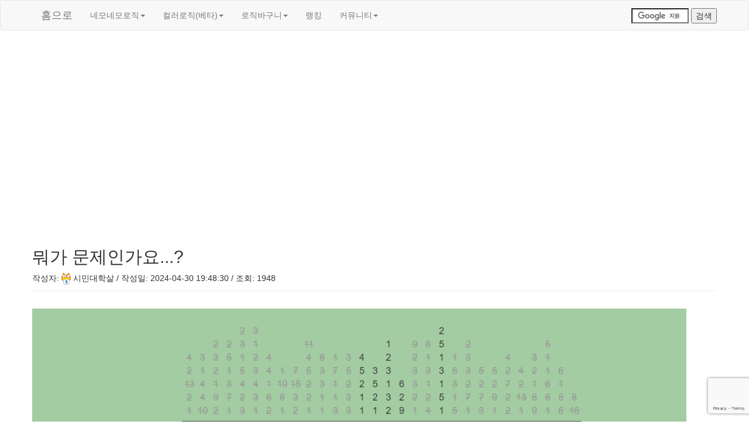

--- FILE ---
content_type: text/html
request_url: http://nemonemologic.com/article.php?bid=925
body_size: 113123
content:
<!doctype html>
<html>

<head>
	<title>뭐가 문제인가요...?</title>
	<meta charset="utf-8">
	<meta http-equiv="X-UA-Compatible" content="IE=edge">
	<meta name="viewport" content="width=device-width, initial-scale=1">
	<meta name="description" content="네모네모로직 게임 사이트">
	<meta name="author" content="네모네모로직">

	<!-- open graph -->
	<meta property="og:type" content="website">
	<meta property="og:title" content="뭐가 문제인가요...?">
	<meta property="og:description" content="네모네모로직 게임 사이트">
	<meta property="og:image" content="http://nemonemologic.com/puzzle_img/2596bc7ced7d4339cad83d49dff97b1d.jpg">
	<meta property="og:url" content="http://nemonemologic.com">
	<!-- open graph end -->

	<link rel="shortcut icon" href="/favicon.ico" type="image/x-icon">
	<link rel="icon" href="/favicon.ico" type="image/x-icon">
	<link rel="stylesheet" href="//maxcdn.bootstrapcdn.com/bootstrap/3.3.6/css/bootstrap.min.css">
	<link rel="stylesheet" href="css/bootstrap-card.css">
	<link rel="stylesheet" type="text/css" href="css/nemo.css?v=1">
	<link rel="stylesheet" type="text/css" href="css/common.css?v=1">
			<link rel="stylesheet" type="text/css" href="css/article.css?v=1769324835">
			<script>
					var USER_NAME = 'GUEST';
			var P_USER_NAME = 'GUEST';
			var g_logined = false;
			</script>
	<script src="https://www.google.com/recaptcha/api.js?render=6LeLqCEaAAAAACDq055Yf29PRbveol0BfeDu2A7b"></script>
</head>

<body role="document">
			<!-- Global site tag (gtag.js) - Google Analytics -->
		<script async src="https://www.googletagmanager.com/gtag/js?id=UA-48098773-6"></script>
		<script>
			window.dataLayer = window.dataLayer || [];

			function gtag() {
				dataLayer.push(arguments);
			}
			gtag('js', new Date());

			gtag('config', 'UA-48098773-6');
		</script>
		<nav class="nemo-nav navbar navbar-default">
		<div class="container">
			<div class="navbar-header">
				<a class="navbar-brand" href="/">홈으로</a>
			</div>
			<ul class="nav navbar-nav">
				<li class="dropdown">
					<a href="#" class="dropdown-toggle" data-toggle="dropdown">네모네모로직<b class="caret"></b></a>
					<ul class="dropdown-menu">
						<li><a href="/logic_board.php">추천 및 최신 게임</a></li>
						<li><a href="/logic_search.php">로직 검색</a></li>
						<li><a href="/play_logic_breakrecord.php">로직 기록깨기</a></li>
												<li><a href="/tutorial.php">튜토리얼</a></li>
					</ul>
				</li>

				<li class="dropdown">
					<a href="#" class="dropdown-toggle" data-toggle="dropdown">컬러로직(베타)<b class="caret"></b></a>
					<ul class="dropdown-menu">
						<li><a href="/color_logic_board.php">추천 및 최신 게임</a></li>
											</ul>
				</li>
								<li class="dropdown">
					<a href="#" class="dropdown-toggle" data-toggle="dropdown">로직바구니<b class="caret"></b></a>
					<ul class="dropdown-menu">
						<li><a href="/logicbook_list.php">로직바구니 목록</a></li>
											</ul>
				</li>
				<li><a href="/ranking.php">랭킹</a></li>
			</ul>
			<ul class="nav navbar-nav">
				<li class="dropdown">
					<a href="#" class="dropdown-toggle" data-toggle="dropdown">커뮤니티<b class="caret"></b></a>
					<ul class="dropdown-menu">
						<li><a href="/board.php?b_type=strategy">공략게시판</a></li>
						<li><a href="/board.php?b_type=free">자유게시판</a></li>
						<li><a href="/board.php?b_type=suggest">건의게시판</a></li>
						<!-- <li><a href="http://cafe.daum.net/nemonemologics" target="_blank">카페</a></li> -->
					</ul>
				</li>
			</ul>
			<ul class="nav navbar-nav navbar-right">
								<li style="margin-top:13px">
					<!-- 검색창 -->
					<form action="search_result.php" id="cse-search-box">
						<div>
							<input type="hidden" name="cx" value="partner-pub-0938633288161003:5201110363" />
							<input type="hidden" name="cof" value="FORID:10" />
							<input type="hidden" name="ie" value="UTF-8" />
							<input type="text" name="q" size="10" />
							<input type="submit" name="sa" value="&#xac80;&#xc0c9;" />
						</div>
					</form>
					<script type="text/javascript" src="http://www.google.co.kr/coop/cse/brand?form=cse-search-box&amp;lang=ko"></script>
					<!-- 검색창 끝 -->
				</li>
			</ul>
		</div>

		
	</nav>

	<div class="recent_point_log">
			</div><link href="https://cdn.jsdelivr.net/npm/summernote@0.8.18/dist/summernote.min.css" rel="stylesheet">
<div class="container">
			<div class="row head">
			<h2>뭐가 문제인가요...?</h2>
			<p>작성자: <img src="http://nemonemologic.cdn3.cafe24.com/level/9.gif" alt="유저 레벨 아이콘"> 시민대학살 / 작성일: 2024-04-30 19:48:30 / 조회: 1948</p>
		</div>
		<div class="row body-contents">
			<p><img src="[data-uri]" data-filename="image.png" style="width: 1118px;"><br></p>		</div>
		<div class="row" style="text-align:center;">
			<script async src="https://pagead2.googlesyndication.com/pagead/js/adsbygoogle.js?client=ca-pub-0938633288161003"
     crossorigin="anonymous"></script>
<!-- banner_article -->
<ins class="adsbygoogle"
     style="display:inline-block;width:728px;height:90px"
     data-ad-client="ca-pub-0938633288161003"
     data-ad-slot="5180636964"></ins>
<script>
     (adsbygoogle = window.adsbygoogle || []).push({});
</script>
		</div>

		<div class="row">
			<div class="pull-right">
								<div class="btn-group">
					<a href="/board.php?b_type=strategy&amp;page=0" class="btn btn-success" type="button">목록</a>
				</div>
			</div>
		</div>
							<div class="row comment-list">
									<div class="panel panel-default">
						<div class="panel-heading">
							<strong><span style="color:orange"><img src="/img/mvp.png" alt="vip icon"><img src="http://nemonemologic.cdn3.cafe24.com/level/35.gif" alt="유저 레벨 아이콘"> 다도해</span></strong> - 2024-05-01 23:07:56																				</div>
						<div id="cmt_1608" class="panel-body"> <p>13행22열을 지우고 13행24열 칠하면 되겠네요</p></div>
						<div id="cmt_mod_con_1608" style="display: none;">
							<textarea id="cmt_mod_1608" class="cmt_mod_textarea" required></textarea>
							<div class="btn-group">
								<a href="1608" class="btn btn-sm btn-success btn-mod-save">저장</a>
								<a href="1608" class="btn btn-sm btn-warning btn-mod-cancel">취소</a>
							</div>
						</div>
					</div>
												</div>
			</div>
<div class="footer container">
	<div class="row">
		<div class="col-md-6">
			<footer class="navbar">
				<span>
					<a href="http://nemonemologic.com/rss.php" target="_blank">rss2.0</a>
									</span>
				<br>
				<span>Copyright 2014-2024 nemonemologic.com All Right Reserved.</span>
				<br>
				<span>prophys@naver.com</span>
			</footer>
		</div>
		<div class="col-md-6 text-right">
			<!-- <form action="https://www.paypal.com/cgi-bin/webscr" method="post" target="_top">
			<input type="hidden" name="cmd" value="_s-xclick">
			<input type="hidden" name="hosted_button_id" value="L3BE68RQSJECY">
			<input type="image" src="https://www.paypalobjects.com/en_US/i/btn/btn_donateCC_LG.gif" border="0" name="submit" alt="PayPal - The safer, easier way to pay online!">
			<img alt="" border="0" src="https://www.paypalobjects.com/ko_KR/i/scr/pixel.gif" width="1" height="1">
			</form>
			<span style="font-size: 7pt">후원금은 전액 개발비로 사용됩니다</span> -->
		</div>
	</div>
</div>
<script src="js/class.js?v=2"></script>
<script src="https://ajax.googleapis.com/ajax/libs/jquery/2.2.1/jquery.min.js"></script>
<script src="http://code.jquery.com/ui/1.11.4/jquery-ui.min.js"></script>
<script src="//maxcdn.bootstrapcdn.com/bootstrap/3.3.6/js/bootstrap.min.js"></script>
<script src="js/nemo.js"></script>
<script src="https://cdn.jsdelivr.net/npm/summernote@0.8.18/dist/summernote.min.js"></script>

<script src="js/article.js?v=23"></script>


</body>
</html>


--- FILE ---
content_type: text/html; charset=utf-8
request_url: https://www.google.com/recaptcha/api2/anchor?ar=1&k=6LeLqCEaAAAAACDq055Yf29PRbveol0BfeDu2A7b&co=aHR0cDovL25lbW9uZW1vbG9naWMuY29tOjgw&hl=en&v=PoyoqOPhxBO7pBk68S4YbpHZ&size=invisible&anchor-ms=20000&execute-ms=30000&cb=uw38l886wxl9
body_size: 48770
content:
<!DOCTYPE HTML><html dir="ltr" lang="en"><head><meta http-equiv="Content-Type" content="text/html; charset=UTF-8">
<meta http-equiv="X-UA-Compatible" content="IE=edge">
<title>reCAPTCHA</title>
<style type="text/css">
/* cyrillic-ext */
@font-face {
  font-family: 'Roboto';
  font-style: normal;
  font-weight: 400;
  font-stretch: 100%;
  src: url(//fonts.gstatic.com/s/roboto/v48/KFO7CnqEu92Fr1ME7kSn66aGLdTylUAMa3GUBHMdazTgWw.woff2) format('woff2');
  unicode-range: U+0460-052F, U+1C80-1C8A, U+20B4, U+2DE0-2DFF, U+A640-A69F, U+FE2E-FE2F;
}
/* cyrillic */
@font-face {
  font-family: 'Roboto';
  font-style: normal;
  font-weight: 400;
  font-stretch: 100%;
  src: url(//fonts.gstatic.com/s/roboto/v48/KFO7CnqEu92Fr1ME7kSn66aGLdTylUAMa3iUBHMdazTgWw.woff2) format('woff2');
  unicode-range: U+0301, U+0400-045F, U+0490-0491, U+04B0-04B1, U+2116;
}
/* greek-ext */
@font-face {
  font-family: 'Roboto';
  font-style: normal;
  font-weight: 400;
  font-stretch: 100%;
  src: url(//fonts.gstatic.com/s/roboto/v48/KFO7CnqEu92Fr1ME7kSn66aGLdTylUAMa3CUBHMdazTgWw.woff2) format('woff2');
  unicode-range: U+1F00-1FFF;
}
/* greek */
@font-face {
  font-family: 'Roboto';
  font-style: normal;
  font-weight: 400;
  font-stretch: 100%;
  src: url(//fonts.gstatic.com/s/roboto/v48/KFO7CnqEu92Fr1ME7kSn66aGLdTylUAMa3-UBHMdazTgWw.woff2) format('woff2');
  unicode-range: U+0370-0377, U+037A-037F, U+0384-038A, U+038C, U+038E-03A1, U+03A3-03FF;
}
/* math */
@font-face {
  font-family: 'Roboto';
  font-style: normal;
  font-weight: 400;
  font-stretch: 100%;
  src: url(//fonts.gstatic.com/s/roboto/v48/KFO7CnqEu92Fr1ME7kSn66aGLdTylUAMawCUBHMdazTgWw.woff2) format('woff2');
  unicode-range: U+0302-0303, U+0305, U+0307-0308, U+0310, U+0312, U+0315, U+031A, U+0326-0327, U+032C, U+032F-0330, U+0332-0333, U+0338, U+033A, U+0346, U+034D, U+0391-03A1, U+03A3-03A9, U+03B1-03C9, U+03D1, U+03D5-03D6, U+03F0-03F1, U+03F4-03F5, U+2016-2017, U+2034-2038, U+203C, U+2040, U+2043, U+2047, U+2050, U+2057, U+205F, U+2070-2071, U+2074-208E, U+2090-209C, U+20D0-20DC, U+20E1, U+20E5-20EF, U+2100-2112, U+2114-2115, U+2117-2121, U+2123-214F, U+2190, U+2192, U+2194-21AE, U+21B0-21E5, U+21F1-21F2, U+21F4-2211, U+2213-2214, U+2216-22FF, U+2308-230B, U+2310, U+2319, U+231C-2321, U+2336-237A, U+237C, U+2395, U+239B-23B7, U+23D0, U+23DC-23E1, U+2474-2475, U+25AF, U+25B3, U+25B7, U+25BD, U+25C1, U+25CA, U+25CC, U+25FB, U+266D-266F, U+27C0-27FF, U+2900-2AFF, U+2B0E-2B11, U+2B30-2B4C, U+2BFE, U+3030, U+FF5B, U+FF5D, U+1D400-1D7FF, U+1EE00-1EEFF;
}
/* symbols */
@font-face {
  font-family: 'Roboto';
  font-style: normal;
  font-weight: 400;
  font-stretch: 100%;
  src: url(//fonts.gstatic.com/s/roboto/v48/KFO7CnqEu92Fr1ME7kSn66aGLdTylUAMaxKUBHMdazTgWw.woff2) format('woff2');
  unicode-range: U+0001-000C, U+000E-001F, U+007F-009F, U+20DD-20E0, U+20E2-20E4, U+2150-218F, U+2190, U+2192, U+2194-2199, U+21AF, U+21E6-21F0, U+21F3, U+2218-2219, U+2299, U+22C4-22C6, U+2300-243F, U+2440-244A, U+2460-24FF, U+25A0-27BF, U+2800-28FF, U+2921-2922, U+2981, U+29BF, U+29EB, U+2B00-2BFF, U+4DC0-4DFF, U+FFF9-FFFB, U+10140-1018E, U+10190-1019C, U+101A0, U+101D0-101FD, U+102E0-102FB, U+10E60-10E7E, U+1D2C0-1D2D3, U+1D2E0-1D37F, U+1F000-1F0FF, U+1F100-1F1AD, U+1F1E6-1F1FF, U+1F30D-1F30F, U+1F315, U+1F31C, U+1F31E, U+1F320-1F32C, U+1F336, U+1F378, U+1F37D, U+1F382, U+1F393-1F39F, U+1F3A7-1F3A8, U+1F3AC-1F3AF, U+1F3C2, U+1F3C4-1F3C6, U+1F3CA-1F3CE, U+1F3D4-1F3E0, U+1F3ED, U+1F3F1-1F3F3, U+1F3F5-1F3F7, U+1F408, U+1F415, U+1F41F, U+1F426, U+1F43F, U+1F441-1F442, U+1F444, U+1F446-1F449, U+1F44C-1F44E, U+1F453, U+1F46A, U+1F47D, U+1F4A3, U+1F4B0, U+1F4B3, U+1F4B9, U+1F4BB, U+1F4BF, U+1F4C8-1F4CB, U+1F4D6, U+1F4DA, U+1F4DF, U+1F4E3-1F4E6, U+1F4EA-1F4ED, U+1F4F7, U+1F4F9-1F4FB, U+1F4FD-1F4FE, U+1F503, U+1F507-1F50B, U+1F50D, U+1F512-1F513, U+1F53E-1F54A, U+1F54F-1F5FA, U+1F610, U+1F650-1F67F, U+1F687, U+1F68D, U+1F691, U+1F694, U+1F698, U+1F6AD, U+1F6B2, U+1F6B9-1F6BA, U+1F6BC, U+1F6C6-1F6CF, U+1F6D3-1F6D7, U+1F6E0-1F6EA, U+1F6F0-1F6F3, U+1F6F7-1F6FC, U+1F700-1F7FF, U+1F800-1F80B, U+1F810-1F847, U+1F850-1F859, U+1F860-1F887, U+1F890-1F8AD, U+1F8B0-1F8BB, U+1F8C0-1F8C1, U+1F900-1F90B, U+1F93B, U+1F946, U+1F984, U+1F996, U+1F9E9, U+1FA00-1FA6F, U+1FA70-1FA7C, U+1FA80-1FA89, U+1FA8F-1FAC6, U+1FACE-1FADC, U+1FADF-1FAE9, U+1FAF0-1FAF8, U+1FB00-1FBFF;
}
/* vietnamese */
@font-face {
  font-family: 'Roboto';
  font-style: normal;
  font-weight: 400;
  font-stretch: 100%;
  src: url(//fonts.gstatic.com/s/roboto/v48/KFO7CnqEu92Fr1ME7kSn66aGLdTylUAMa3OUBHMdazTgWw.woff2) format('woff2');
  unicode-range: U+0102-0103, U+0110-0111, U+0128-0129, U+0168-0169, U+01A0-01A1, U+01AF-01B0, U+0300-0301, U+0303-0304, U+0308-0309, U+0323, U+0329, U+1EA0-1EF9, U+20AB;
}
/* latin-ext */
@font-face {
  font-family: 'Roboto';
  font-style: normal;
  font-weight: 400;
  font-stretch: 100%;
  src: url(//fonts.gstatic.com/s/roboto/v48/KFO7CnqEu92Fr1ME7kSn66aGLdTylUAMa3KUBHMdazTgWw.woff2) format('woff2');
  unicode-range: U+0100-02BA, U+02BD-02C5, U+02C7-02CC, U+02CE-02D7, U+02DD-02FF, U+0304, U+0308, U+0329, U+1D00-1DBF, U+1E00-1E9F, U+1EF2-1EFF, U+2020, U+20A0-20AB, U+20AD-20C0, U+2113, U+2C60-2C7F, U+A720-A7FF;
}
/* latin */
@font-face {
  font-family: 'Roboto';
  font-style: normal;
  font-weight: 400;
  font-stretch: 100%;
  src: url(//fonts.gstatic.com/s/roboto/v48/KFO7CnqEu92Fr1ME7kSn66aGLdTylUAMa3yUBHMdazQ.woff2) format('woff2');
  unicode-range: U+0000-00FF, U+0131, U+0152-0153, U+02BB-02BC, U+02C6, U+02DA, U+02DC, U+0304, U+0308, U+0329, U+2000-206F, U+20AC, U+2122, U+2191, U+2193, U+2212, U+2215, U+FEFF, U+FFFD;
}
/* cyrillic-ext */
@font-face {
  font-family: 'Roboto';
  font-style: normal;
  font-weight: 500;
  font-stretch: 100%;
  src: url(//fonts.gstatic.com/s/roboto/v48/KFO7CnqEu92Fr1ME7kSn66aGLdTylUAMa3GUBHMdazTgWw.woff2) format('woff2');
  unicode-range: U+0460-052F, U+1C80-1C8A, U+20B4, U+2DE0-2DFF, U+A640-A69F, U+FE2E-FE2F;
}
/* cyrillic */
@font-face {
  font-family: 'Roboto';
  font-style: normal;
  font-weight: 500;
  font-stretch: 100%;
  src: url(//fonts.gstatic.com/s/roboto/v48/KFO7CnqEu92Fr1ME7kSn66aGLdTylUAMa3iUBHMdazTgWw.woff2) format('woff2');
  unicode-range: U+0301, U+0400-045F, U+0490-0491, U+04B0-04B1, U+2116;
}
/* greek-ext */
@font-face {
  font-family: 'Roboto';
  font-style: normal;
  font-weight: 500;
  font-stretch: 100%;
  src: url(//fonts.gstatic.com/s/roboto/v48/KFO7CnqEu92Fr1ME7kSn66aGLdTylUAMa3CUBHMdazTgWw.woff2) format('woff2');
  unicode-range: U+1F00-1FFF;
}
/* greek */
@font-face {
  font-family: 'Roboto';
  font-style: normal;
  font-weight: 500;
  font-stretch: 100%;
  src: url(//fonts.gstatic.com/s/roboto/v48/KFO7CnqEu92Fr1ME7kSn66aGLdTylUAMa3-UBHMdazTgWw.woff2) format('woff2');
  unicode-range: U+0370-0377, U+037A-037F, U+0384-038A, U+038C, U+038E-03A1, U+03A3-03FF;
}
/* math */
@font-face {
  font-family: 'Roboto';
  font-style: normal;
  font-weight: 500;
  font-stretch: 100%;
  src: url(//fonts.gstatic.com/s/roboto/v48/KFO7CnqEu92Fr1ME7kSn66aGLdTylUAMawCUBHMdazTgWw.woff2) format('woff2');
  unicode-range: U+0302-0303, U+0305, U+0307-0308, U+0310, U+0312, U+0315, U+031A, U+0326-0327, U+032C, U+032F-0330, U+0332-0333, U+0338, U+033A, U+0346, U+034D, U+0391-03A1, U+03A3-03A9, U+03B1-03C9, U+03D1, U+03D5-03D6, U+03F0-03F1, U+03F4-03F5, U+2016-2017, U+2034-2038, U+203C, U+2040, U+2043, U+2047, U+2050, U+2057, U+205F, U+2070-2071, U+2074-208E, U+2090-209C, U+20D0-20DC, U+20E1, U+20E5-20EF, U+2100-2112, U+2114-2115, U+2117-2121, U+2123-214F, U+2190, U+2192, U+2194-21AE, U+21B0-21E5, U+21F1-21F2, U+21F4-2211, U+2213-2214, U+2216-22FF, U+2308-230B, U+2310, U+2319, U+231C-2321, U+2336-237A, U+237C, U+2395, U+239B-23B7, U+23D0, U+23DC-23E1, U+2474-2475, U+25AF, U+25B3, U+25B7, U+25BD, U+25C1, U+25CA, U+25CC, U+25FB, U+266D-266F, U+27C0-27FF, U+2900-2AFF, U+2B0E-2B11, U+2B30-2B4C, U+2BFE, U+3030, U+FF5B, U+FF5D, U+1D400-1D7FF, U+1EE00-1EEFF;
}
/* symbols */
@font-face {
  font-family: 'Roboto';
  font-style: normal;
  font-weight: 500;
  font-stretch: 100%;
  src: url(//fonts.gstatic.com/s/roboto/v48/KFO7CnqEu92Fr1ME7kSn66aGLdTylUAMaxKUBHMdazTgWw.woff2) format('woff2');
  unicode-range: U+0001-000C, U+000E-001F, U+007F-009F, U+20DD-20E0, U+20E2-20E4, U+2150-218F, U+2190, U+2192, U+2194-2199, U+21AF, U+21E6-21F0, U+21F3, U+2218-2219, U+2299, U+22C4-22C6, U+2300-243F, U+2440-244A, U+2460-24FF, U+25A0-27BF, U+2800-28FF, U+2921-2922, U+2981, U+29BF, U+29EB, U+2B00-2BFF, U+4DC0-4DFF, U+FFF9-FFFB, U+10140-1018E, U+10190-1019C, U+101A0, U+101D0-101FD, U+102E0-102FB, U+10E60-10E7E, U+1D2C0-1D2D3, U+1D2E0-1D37F, U+1F000-1F0FF, U+1F100-1F1AD, U+1F1E6-1F1FF, U+1F30D-1F30F, U+1F315, U+1F31C, U+1F31E, U+1F320-1F32C, U+1F336, U+1F378, U+1F37D, U+1F382, U+1F393-1F39F, U+1F3A7-1F3A8, U+1F3AC-1F3AF, U+1F3C2, U+1F3C4-1F3C6, U+1F3CA-1F3CE, U+1F3D4-1F3E0, U+1F3ED, U+1F3F1-1F3F3, U+1F3F5-1F3F7, U+1F408, U+1F415, U+1F41F, U+1F426, U+1F43F, U+1F441-1F442, U+1F444, U+1F446-1F449, U+1F44C-1F44E, U+1F453, U+1F46A, U+1F47D, U+1F4A3, U+1F4B0, U+1F4B3, U+1F4B9, U+1F4BB, U+1F4BF, U+1F4C8-1F4CB, U+1F4D6, U+1F4DA, U+1F4DF, U+1F4E3-1F4E6, U+1F4EA-1F4ED, U+1F4F7, U+1F4F9-1F4FB, U+1F4FD-1F4FE, U+1F503, U+1F507-1F50B, U+1F50D, U+1F512-1F513, U+1F53E-1F54A, U+1F54F-1F5FA, U+1F610, U+1F650-1F67F, U+1F687, U+1F68D, U+1F691, U+1F694, U+1F698, U+1F6AD, U+1F6B2, U+1F6B9-1F6BA, U+1F6BC, U+1F6C6-1F6CF, U+1F6D3-1F6D7, U+1F6E0-1F6EA, U+1F6F0-1F6F3, U+1F6F7-1F6FC, U+1F700-1F7FF, U+1F800-1F80B, U+1F810-1F847, U+1F850-1F859, U+1F860-1F887, U+1F890-1F8AD, U+1F8B0-1F8BB, U+1F8C0-1F8C1, U+1F900-1F90B, U+1F93B, U+1F946, U+1F984, U+1F996, U+1F9E9, U+1FA00-1FA6F, U+1FA70-1FA7C, U+1FA80-1FA89, U+1FA8F-1FAC6, U+1FACE-1FADC, U+1FADF-1FAE9, U+1FAF0-1FAF8, U+1FB00-1FBFF;
}
/* vietnamese */
@font-face {
  font-family: 'Roboto';
  font-style: normal;
  font-weight: 500;
  font-stretch: 100%;
  src: url(//fonts.gstatic.com/s/roboto/v48/KFO7CnqEu92Fr1ME7kSn66aGLdTylUAMa3OUBHMdazTgWw.woff2) format('woff2');
  unicode-range: U+0102-0103, U+0110-0111, U+0128-0129, U+0168-0169, U+01A0-01A1, U+01AF-01B0, U+0300-0301, U+0303-0304, U+0308-0309, U+0323, U+0329, U+1EA0-1EF9, U+20AB;
}
/* latin-ext */
@font-face {
  font-family: 'Roboto';
  font-style: normal;
  font-weight: 500;
  font-stretch: 100%;
  src: url(//fonts.gstatic.com/s/roboto/v48/KFO7CnqEu92Fr1ME7kSn66aGLdTylUAMa3KUBHMdazTgWw.woff2) format('woff2');
  unicode-range: U+0100-02BA, U+02BD-02C5, U+02C7-02CC, U+02CE-02D7, U+02DD-02FF, U+0304, U+0308, U+0329, U+1D00-1DBF, U+1E00-1E9F, U+1EF2-1EFF, U+2020, U+20A0-20AB, U+20AD-20C0, U+2113, U+2C60-2C7F, U+A720-A7FF;
}
/* latin */
@font-face {
  font-family: 'Roboto';
  font-style: normal;
  font-weight: 500;
  font-stretch: 100%;
  src: url(//fonts.gstatic.com/s/roboto/v48/KFO7CnqEu92Fr1ME7kSn66aGLdTylUAMa3yUBHMdazQ.woff2) format('woff2');
  unicode-range: U+0000-00FF, U+0131, U+0152-0153, U+02BB-02BC, U+02C6, U+02DA, U+02DC, U+0304, U+0308, U+0329, U+2000-206F, U+20AC, U+2122, U+2191, U+2193, U+2212, U+2215, U+FEFF, U+FFFD;
}
/* cyrillic-ext */
@font-face {
  font-family: 'Roboto';
  font-style: normal;
  font-weight: 900;
  font-stretch: 100%;
  src: url(//fonts.gstatic.com/s/roboto/v48/KFO7CnqEu92Fr1ME7kSn66aGLdTylUAMa3GUBHMdazTgWw.woff2) format('woff2');
  unicode-range: U+0460-052F, U+1C80-1C8A, U+20B4, U+2DE0-2DFF, U+A640-A69F, U+FE2E-FE2F;
}
/* cyrillic */
@font-face {
  font-family: 'Roboto';
  font-style: normal;
  font-weight: 900;
  font-stretch: 100%;
  src: url(//fonts.gstatic.com/s/roboto/v48/KFO7CnqEu92Fr1ME7kSn66aGLdTylUAMa3iUBHMdazTgWw.woff2) format('woff2');
  unicode-range: U+0301, U+0400-045F, U+0490-0491, U+04B0-04B1, U+2116;
}
/* greek-ext */
@font-face {
  font-family: 'Roboto';
  font-style: normal;
  font-weight: 900;
  font-stretch: 100%;
  src: url(//fonts.gstatic.com/s/roboto/v48/KFO7CnqEu92Fr1ME7kSn66aGLdTylUAMa3CUBHMdazTgWw.woff2) format('woff2');
  unicode-range: U+1F00-1FFF;
}
/* greek */
@font-face {
  font-family: 'Roboto';
  font-style: normal;
  font-weight: 900;
  font-stretch: 100%;
  src: url(//fonts.gstatic.com/s/roboto/v48/KFO7CnqEu92Fr1ME7kSn66aGLdTylUAMa3-UBHMdazTgWw.woff2) format('woff2');
  unicode-range: U+0370-0377, U+037A-037F, U+0384-038A, U+038C, U+038E-03A1, U+03A3-03FF;
}
/* math */
@font-face {
  font-family: 'Roboto';
  font-style: normal;
  font-weight: 900;
  font-stretch: 100%;
  src: url(//fonts.gstatic.com/s/roboto/v48/KFO7CnqEu92Fr1ME7kSn66aGLdTylUAMawCUBHMdazTgWw.woff2) format('woff2');
  unicode-range: U+0302-0303, U+0305, U+0307-0308, U+0310, U+0312, U+0315, U+031A, U+0326-0327, U+032C, U+032F-0330, U+0332-0333, U+0338, U+033A, U+0346, U+034D, U+0391-03A1, U+03A3-03A9, U+03B1-03C9, U+03D1, U+03D5-03D6, U+03F0-03F1, U+03F4-03F5, U+2016-2017, U+2034-2038, U+203C, U+2040, U+2043, U+2047, U+2050, U+2057, U+205F, U+2070-2071, U+2074-208E, U+2090-209C, U+20D0-20DC, U+20E1, U+20E5-20EF, U+2100-2112, U+2114-2115, U+2117-2121, U+2123-214F, U+2190, U+2192, U+2194-21AE, U+21B0-21E5, U+21F1-21F2, U+21F4-2211, U+2213-2214, U+2216-22FF, U+2308-230B, U+2310, U+2319, U+231C-2321, U+2336-237A, U+237C, U+2395, U+239B-23B7, U+23D0, U+23DC-23E1, U+2474-2475, U+25AF, U+25B3, U+25B7, U+25BD, U+25C1, U+25CA, U+25CC, U+25FB, U+266D-266F, U+27C0-27FF, U+2900-2AFF, U+2B0E-2B11, U+2B30-2B4C, U+2BFE, U+3030, U+FF5B, U+FF5D, U+1D400-1D7FF, U+1EE00-1EEFF;
}
/* symbols */
@font-face {
  font-family: 'Roboto';
  font-style: normal;
  font-weight: 900;
  font-stretch: 100%;
  src: url(//fonts.gstatic.com/s/roboto/v48/KFO7CnqEu92Fr1ME7kSn66aGLdTylUAMaxKUBHMdazTgWw.woff2) format('woff2');
  unicode-range: U+0001-000C, U+000E-001F, U+007F-009F, U+20DD-20E0, U+20E2-20E4, U+2150-218F, U+2190, U+2192, U+2194-2199, U+21AF, U+21E6-21F0, U+21F3, U+2218-2219, U+2299, U+22C4-22C6, U+2300-243F, U+2440-244A, U+2460-24FF, U+25A0-27BF, U+2800-28FF, U+2921-2922, U+2981, U+29BF, U+29EB, U+2B00-2BFF, U+4DC0-4DFF, U+FFF9-FFFB, U+10140-1018E, U+10190-1019C, U+101A0, U+101D0-101FD, U+102E0-102FB, U+10E60-10E7E, U+1D2C0-1D2D3, U+1D2E0-1D37F, U+1F000-1F0FF, U+1F100-1F1AD, U+1F1E6-1F1FF, U+1F30D-1F30F, U+1F315, U+1F31C, U+1F31E, U+1F320-1F32C, U+1F336, U+1F378, U+1F37D, U+1F382, U+1F393-1F39F, U+1F3A7-1F3A8, U+1F3AC-1F3AF, U+1F3C2, U+1F3C4-1F3C6, U+1F3CA-1F3CE, U+1F3D4-1F3E0, U+1F3ED, U+1F3F1-1F3F3, U+1F3F5-1F3F7, U+1F408, U+1F415, U+1F41F, U+1F426, U+1F43F, U+1F441-1F442, U+1F444, U+1F446-1F449, U+1F44C-1F44E, U+1F453, U+1F46A, U+1F47D, U+1F4A3, U+1F4B0, U+1F4B3, U+1F4B9, U+1F4BB, U+1F4BF, U+1F4C8-1F4CB, U+1F4D6, U+1F4DA, U+1F4DF, U+1F4E3-1F4E6, U+1F4EA-1F4ED, U+1F4F7, U+1F4F9-1F4FB, U+1F4FD-1F4FE, U+1F503, U+1F507-1F50B, U+1F50D, U+1F512-1F513, U+1F53E-1F54A, U+1F54F-1F5FA, U+1F610, U+1F650-1F67F, U+1F687, U+1F68D, U+1F691, U+1F694, U+1F698, U+1F6AD, U+1F6B2, U+1F6B9-1F6BA, U+1F6BC, U+1F6C6-1F6CF, U+1F6D3-1F6D7, U+1F6E0-1F6EA, U+1F6F0-1F6F3, U+1F6F7-1F6FC, U+1F700-1F7FF, U+1F800-1F80B, U+1F810-1F847, U+1F850-1F859, U+1F860-1F887, U+1F890-1F8AD, U+1F8B0-1F8BB, U+1F8C0-1F8C1, U+1F900-1F90B, U+1F93B, U+1F946, U+1F984, U+1F996, U+1F9E9, U+1FA00-1FA6F, U+1FA70-1FA7C, U+1FA80-1FA89, U+1FA8F-1FAC6, U+1FACE-1FADC, U+1FADF-1FAE9, U+1FAF0-1FAF8, U+1FB00-1FBFF;
}
/* vietnamese */
@font-face {
  font-family: 'Roboto';
  font-style: normal;
  font-weight: 900;
  font-stretch: 100%;
  src: url(//fonts.gstatic.com/s/roboto/v48/KFO7CnqEu92Fr1ME7kSn66aGLdTylUAMa3OUBHMdazTgWw.woff2) format('woff2');
  unicode-range: U+0102-0103, U+0110-0111, U+0128-0129, U+0168-0169, U+01A0-01A1, U+01AF-01B0, U+0300-0301, U+0303-0304, U+0308-0309, U+0323, U+0329, U+1EA0-1EF9, U+20AB;
}
/* latin-ext */
@font-face {
  font-family: 'Roboto';
  font-style: normal;
  font-weight: 900;
  font-stretch: 100%;
  src: url(//fonts.gstatic.com/s/roboto/v48/KFO7CnqEu92Fr1ME7kSn66aGLdTylUAMa3KUBHMdazTgWw.woff2) format('woff2');
  unicode-range: U+0100-02BA, U+02BD-02C5, U+02C7-02CC, U+02CE-02D7, U+02DD-02FF, U+0304, U+0308, U+0329, U+1D00-1DBF, U+1E00-1E9F, U+1EF2-1EFF, U+2020, U+20A0-20AB, U+20AD-20C0, U+2113, U+2C60-2C7F, U+A720-A7FF;
}
/* latin */
@font-face {
  font-family: 'Roboto';
  font-style: normal;
  font-weight: 900;
  font-stretch: 100%;
  src: url(//fonts.gstatic.com/s/roboto/v48/KFO7CnqEu92Fr1ME7kSn66aGLdTylUAMa3yUBHMdazQ.woff2) format('woff2');
  unicode-range: U+0000-00FF, U+0131, U+0152-0153, U+02BB-02BC, U+02C6, U+02DA, U+02DC, U+0304, U+0308, U+0329, U+2000-206F, U+20AC, U+2122, U+2191, U+2193, U+2212, U+2215, U+FEFF, U+FFFD;
}

</style>
<link rel="stylesheet" type="text/css" href="https://www.gstatic.com/recaptcha/releases/PoyoqOPhxBO7pBk68S4YbpHZ/styles__ltr.css">
<script nonce="gcFPzz7lF_c4GWUr7IJHMw" type="text/javascript">window['__recaptcha_api'] = 'https://www.google.com/recaptcha/api2/';</script>
<script type="text/javascript" src="https://www.gstatic.com/recaptcha/releases/PoyoqOPhxBO7pBk68S4YbpHZ/recaptcha__en.js" nonce="gcFPzz7lF_c4GWUr7IJHMw">
      
    </script></head>
<body><div id="rc-anchor-alert" class="rc-anchor-alert"></div>
<input type="hidden" id="recaptcha-token" value="[base64]">
<script type="text/javascript" nonce="gcFPzz7lF_c4GWUr7IJHMw">
      recaptcha.anchor.Main.init("[\x22ainput\x22,[\x22bgdata\x22,\x22\x22,\[base64]/[base64]/[base64]/ZyhXLGgpOnEoW04sMjEsbF0sVywwKSxoKSxmYWxzZSxmYWxzZSl9Y2F0Y2goayl7RygzNTgsVyk/[base64]/[base64]/[base64]/[base64]/[base64]/[base64]/[base64]/bmV3IEJbT10oRFswXSk6dz09Mj9uZXcgQltPXShEWzBdLERbMV0pOnc9PTM/bmV3IEJbT10oRFswXSxEWzFdLERbMl0pOnc9PTQ/[base64]/[base64]/[base64]/[base64]/[base64]\\u003d\x22,\[base64]\x22,\x22woYVPzk/w7VAYMO+w7JcwpHDvMKIGVvCs8KOWistw6ciw61+czPCvMOfGkPDuQsWCDwJeBIYwqxGWjTDlBPDqcKhLih3BMKLPMKSwrVzShbDgErCqmI/w6cvUHLDk8OFwoTDrj/Dv8OKccOcw709GhxvKh3DmxdCwrfDhMOEGzfDh8KlLAR0F8OAw7HDicKyw6/CiC/Cr8OeJ2DCvMK8w4wewpvCnh3CrcOqM8Opw7QoO2EUwovChRhybQHDgAgBUhAvw6AZw6XDpMO3w7UEIRcjOQ80wo7DjX7ClHo6EMKBECTDpcOncATDlwnDsMKWTzBndcKMw47DnEoPw4zChsOdUsOww6fCu8Odw4dYw7bDnMKsXDzCn25Cwr3DhsO/[base64]/[base64]/CgcO+w71TfMK8RmLCqy3DjjnClsK7CwZvWcOjw4PCqjnCoMOxwqTDs39DckvCkMO3w6DCr8OvwpTCnRFYwofDqsOLwrNDw7Y5w54FF3s9w4rDqMKOGQ7CncO8Rj3DslTDksOjH05zwokjwq5fw4dbw5XDhQssw7YaIcOXw4QqwrPDsy1uTcOxwpbDu8OsBcO/aARIX2wXSj7Cj8OvYMONCMO6w7UFdMOgNMOfecKILsKNwpTCsTTDqwV8SzzCt8KWWhrDmsOlw5LCqMOFUhLDkMOpfAtcRl/Dk3pZwqbCuMKudcOUf8OMw73DpwzCunBVw5/DicKoLArDiEcqeyLCjUozHiJHeEzCh2ZtwqQOwok/TxVQwqJoLsK8Q8K0M8Oawo3Cq8Kxwq/ClFrChD5kw6VPw7wiEDnClHTCj1MhNsO8w7siZW3CjMOdVsKINsKBcsKaCMO3w4/DkXDCoWvDrHFiEsK6eMOJOsOQw5V6ARlrw7pvdyJCTcOFej4rFMKWcH4Tw67CjSMEJBlpCsOiwpU6cmLCrsOSGMOEwrjDjwMWZ8OHw6wnfcOKB0F/wrJ3QQvDqcOXb8OOwpzDrQXDizsYw40oVsKmwrTCqEN4AMOvwqBSB8OywoJWw5HCmMKqBifDl8K9F1nDkRouw5sFeMKtH8OQPcKXwqAMw4nCvTxdw64Pw4REw4sxwqpdcsKEF2dLwq8/wq5/NCjCscO3w63CmyMrw5xmRsOlw6/DpcKldCJxw6vCmXzCognDgMKOXTk+wrnCt15Ow7/CoD0MXkvDhcOtwrIjwqPCpcOrwrYMwqI/KMO2w7bCmlbCqsKkwoLCo8OuwrVzw446MwnDqiFPwrZMw7xBISLCvQA/GcOFFSQlWn/DhMKIwo3CjEnCgsOjw5ViNsKBDsKbwqw2w53DisK0XMORw4U3w7Icw4hrWVLDmwsbwr0Pw5cUwp/DkcO2FMK5w4LDpXAVw5gNdMOKXHnCsDtzw44uCEtww6XCrA1jb8KmZ8OKS8KfOcK9XGjCkCbDqcOsOcKuByXCoWjDq8KvN8OGw7oKQMK0ZcKlw6/CjMOIwrgpScOlwovDgSXCt8OLwqnDp8OYIGo8KF/Dm2DDigA2IMK5MibDrMKBw580Hjs1w4XCmsKAUwzClkQMw4PCpBpbasKedcObw6ZrwolWbVIVwpbCqHHChMKaWm0KeUYbL3nCpsOBdifDkTfCgRgeWMOMwojCtcKoGENXw64swqfDrxgVYGfCiiZGwqRRwrg6fmk/asOowq3Do8OKwr95w7HCtsK8CiLDosOQw49Xw4fCiDTChMOQKAvCk8KuwqFbw7sFw4jCucKxwoE5wrbCsFvDrsO6woptaS7Ct8KfeX/Dg0E3YWnCrsO4DcK9R8Ovw7daAMKUw7ZAX2VfKCrCoyIpGBp4w6BFFnMMS34HI2B/w701w7ZewqRgwqfCtj4/w48vw49pWcOpw7EMEcKVE8Oyw49rw4NBYFhvwodpXsKGw7I5w6PCg3I9wr5MXcOrXmx6w4PCgMOKDsOKwroTLQA2KsKGMQ3DjBx7woTCssO/OSvDhBrCo8O3NsK1VcK+HsOrwobCswo5wr88wrbDrmjCr8OEEMOqw4/DiMO2w5gtwrZfw4MYCBzClMKPFsKOOcOMWlPDo1fDisKAw6fDiXApwpFnw7HDr8OIwrhYwoTCnsK6d8KAc8KDE8KpYH3Du11RwrXDn05nbADCusOCWWdwHsOPAsK9w4dXb03DgsKEK8ORWifDr3DCrcKrw7DCkUpdwoUOwrFQw7/DpgXCl8KzNjgfwoEewonDvsKewoXCr8OowpxhwobDtMKvw7XDr8KTwrPDiz/[base64]/CgSTDoQMhKsOWcsO9T8Osw6jCu8OdTDfDmG5WIwPDvsOvE8O/IGQeW8ONGlrDs8O9BMO6wpLCq8OrHcKqw4fDi0TDsATCmEXCnsOTw6nDisKQHHY0KWZVFTDDgMOOw7HDqsKWw7vDs8KOGsOqS2xVEHsZwpMmJsOKIgHCscKcwocqw6LCv18awoTCmMKwwojCqCvDusONw5bDhcOUwpdlwo9NFsKPwqnDlcK6O8O/[base64]/LcKlQsKbHygMeMKlwr7CnntTUFHCusK1V20gBMKWVUISw64GCnjDjcKHcsOmYQDDvCnDrVEZO8KMwp0DXzYJP1fDp8OmBULCvMOYwqIDIMKhwo/DucOMQ8OQPsKgworCv8K7wprDrD5Xw5PCqsKlRcKjWcKGccKZImbCn3jDrcOMDMO+HCJdwpNCwqvCrGLDrzBMAsKIS3jCu3Rcwr0iDxvDvwHCjX3Ct03DjsOjw5/Dg8OQwq7CqnjDkmvClMO7wpJUGsKYwoIow7TCuXsWwppuIx7DhnbDvsKOwp8TBEHCvgvCg8OHRHTDgAstA1d/wpAaWMOFw6XCgsOlP8OYHxIHUQ5gw4URw4LCgcO7el9pWsKGw5MQw6tVXVdWJ1XDgcOOegFKLgDDi8Oqw4DCh1bCpsO+Y0RGBirDvMO4MkTCicO4w5LDsDbDhAYVVsKlw6Z1w6zDpQIqwoLDvE4rCcOjw5BZw4F4w6phMcKba8KcLsO/ZsKmwo4ZwqELw6FWXsK/EMK3CMOpw6bCvsK2wpHDkCRQwqfDmhkyKcOCfMK0RsORdsOFCRBzY8ODw6LDicOmwrXCvcOJYVJuUsKXQV91wqbDtcK3wrTDmsKHIsORFV1zRhFtXTREeMO9aMKSwqHCusKuwqMuw77CpsOlwopnXMKNZMORKsKOwok4w4nDl8O/w6PDjMK/[base64]/wqTDli0rNcKfw53Ch8KfwqDCgAMWwrvCgW5hwr1ww753w7fDusOLw6xwR8OrGg9OWj/DhHxVw7cHA19bwp/CocKvwo/[base64]/DmRYsworDrsOAbMOfbkZ5TVIvw6R+bcKGw6PDolBEa8KrwoI3w5YAI2nCrFV5XVoXJhLCu31CRD/DnC3Dmngcw4HDjHJCw7XCqcKydVBSwqHChMK9w5lTw4d9w7hQfsOewqPCt3PClQTCh29zw4LDqUzDscK+woIswq8eRMKcwozDj8O1wqFLwpoBw6LDgEjCmkBnG2vCv8OlwoLCh8KDK8Kcwr/DjXbDn8KsVsKpMEoJwpfChcOXA1EBKcK+Ri4Vw7Ecw7kfwpo0CcOhLV7DssO/w6A4W8O+NDlhw6c6wrLCiSZnS8OQDXbCr8KjcHjDj8OPQxFOw6J6w4hHIMKxw77CrsK0KcKGW3Raw5DChMKCw5EJbcOXwqAPw5PCs311dsKAVyTCisKydQLDnDTCm1DDvsKfwoHCi8KLEDDCtsO9CDM7wrB/PSJ2wqJbW1vDmDvDjTspEMOYcsKjw5XDsmTDnMO5w5XDqHjDoXLDs0XCvcKKw7V3w642LVk5DsK+wqXCnSnCqcOxwq/CiTgNQkNFFjzDnm4LwofDuHc9wq5QLkrDmcOsw6fDlcO4bnrCvhbCk8K7CsOUG14wwoLDjsOrwoXCrlcbBsKwBsOnwpjClEDCjxfDh2nCjRDChQ1DU8KLCR8lPwB0w4lnQcOYwrQ+acK4MEokVH/DsFvCocKUFCrClSc0O8KQC2HDrMODN2PDncOWT8OKKQYkw4vDosOXUwrCkcOSX0LDu0UWw5ltwohqwrwmw5oswrcLSWnDm13Dh8OUQwEqPgDClsKdwpsSaHHCncO5dCjClyvDmcK7cMKYZ8KlW8Ofw6lBw7jDtmrDkE/CqiYNwqnCrcKAdl9cw4F6OcOVTsOVwqF3OcOyZB1PZjBawqMUSDbClW7Do8OxUlzCvsOnwpXDhcKEdzYJwrvCosOpw5LCrkHDvAUWaDdjO8O3NsO6K8K5SsKywpQXwpPCksO2c8Kjeh/DthQNwqw8XcK3woDDpcKQwo4ywr9IH3TCh3XCgSrDg3rCkRxXw5oJBRwuMXVWw70WQMKVwo/DqkfCv8OJD2HDtjfCpwPCm1t3agUYUSgjw4BUEMO6VcOnw4Z9Wl3CtsOLw5XCkRnDssO0ZARpJwjDocOBwoILwqcAwobDkjoSZcKOTsKrLSrDr3ISwpTCjcO4woNww6QYUMOuwo1lw5cOw4ITS8OhwqzDlsKNV8KqDX/Cims5w6rDnUPCssKXw7JKFsKjwr3DglINN0rCsDFoDlfDgGRlwoTCjMObw7c6STUTGcO5woPDgMKVfcKyw50JwpYmecO6wqcKV8KFKU0/dktLwpbCgsO8wq7CrMOPOhIzwop/UcKXTTPCi2vCiMKNwpMPEks7wok8w5F2F8OvHsOjw7UWVXx4em/CicORccOjecKoDsOCw5YWwpggwr7CusKhw7QSAizCvcKQw5dTCX/[base64]/CiUTDkcKZex1fwrUkSA9nLcK7A8K/NkXCoiLDgMO+w498w5taWANEw4wCwr/[base64]/w4JWVGHCr3XCoMOfw6PDosOww5nCr0XCnMOswpFaw7M9w4oqYsOiZsORQMKTdSXDl8O2w5PDi13CscKkwoEmw7fCmXPDo8K+w77DvcOCwqbCucOgcsK6c8OCX2oNwphIw7x+C03CrVHCiCXCj8OBw4AiRMOKVCQ+wpIBHcOnDw4Iw6zCm8Kfw5/CssK5w7EqRcODwpHDjibDjsO9eMOENC7Cm8OwXyPDucKow4AHw4zCjMOTwo08aj7Cl8KedhQew6XCuAFsw4XDox50V1Mdw4xPwpRrcsO2I1fCh3fDo8KiworCpkVXwqfDn8KJw73DocOffMO/[base64]/CsVtAM1PDlD3DpcKwAcKlMVZ6w7fDvcKoVcKgwq9Iwqllw6PCixHDrG0+Yl/DhsK2U8KKw7IIwonDk0bDlXU9w6zChCPCscOqGAFtIisZN1rDtiJewrTCkjPDv8OAw5/DgizDscO/SsKGwrzCh8OjfsO4JzPDjQYHV8OJSGbDh8OpYcKCPMOyw6/CnMKQwrQowqPCpkfCuilzd1NzcVjDqWHDocOsdcOlw43CpsK8wrPCoMOWwrtVCgM/MgQzcHkHaMOiwqTCrzTDrkwVwpJjw5nDucKxw4gbw7PClMKEeRJFw7APbMKUfyLDo8K4BcK1YSpTw7bDmy7DssKuVGgEH8OMwqPDtBUIw4DDucO+w550w4vCmghjMcKdT8ObOlbDjsOocRVDwp82UsOwDW/DvX16wpEWwoYRwpV4agzDrTbCoFfDjSLDnU3DscOQAztbSCB4wovDv3oMw5LCtcO1w587wovDhcOLXkxewrB+woUMeMOUPyfCr1vCq8OifXt6Qm7Ck8KVIyrCtGlHw5gWw6QCewQwPWzCgsKMVkLCmMOgZ8K2dcO7wo5PWcOYSX4/wpfDszTDsgIOwrs/ZwFEw5dmwoLCpnPDqyl8LHNyw53Dg8KUw6xlwrtnNMKowpsqwpTCj8OCw6/[base64]/DtsKiw7RqwqVtw6nDuW/Dp8OrwpbCjQ3DksK+BB1gwqdFwplgR8Kxw6VOUsK4wrfDuhDDtiTDhionwpBPwpTDiEnDpcK1fMKJwozCs8KOwrMmGzrDkxJywrtpw5V4wrt2w74qY8O0FQPDqcKPw4/CqsKaYF5lwoFfRzNSw6vDoWbCnXYGX8OVFVXCunXDkMOIwqbDtAoGw6PCocKQw5EpYcK8wpHDvRjDnkzDqEU9w67DlWbDhVkmKMOJKcOkwrnDlSbDjjjDvMKcwp98w5hIQMOfwoFFw6kZdMKNwpANFcOzW19tBsO/AMO+dVpAw4YRwoXCoMOowqN+wrTCu2vDkg5QZB3CizrCg8K7w6hlwqbCjDnCtwM3wqHCtcKfw4zDpxRDwpDDqyXCmMKbQcO1w7zDh8OGw7zDn1ANw58Ewp/Ct8KvAMKCwobDsmIuOFNDasKUw75pGyEjwop1esKJw4nCnMOkHxfDucOeQ8KZAsKbRHgQwoDCgcKIWE/[base64]/CvsKwTMK9LSA9csKgwo8/[base64]/Cn8OWwpUQwqlnwr/CkcK7fsOVYx/CrsKowrNfw69Gw78Iw4hOw5B1wqdHw58rLFxBwrkpCm1QcwfCt2gbw63Di8O9w4TCnsKdDsO0CsO0w7Ftw55heUjCgT8yNlJcw5XDoRNAw6rDqcKQwr9sdz8BwqPCqMK8SC/CoMKdBcKbCSTDrTQNJTbCn8OUZVl2bcKyKE/[base64]/CtQvDrsK6w7jCgyc+ZcKoEksUbcOkecOUwpLDqsO/[base64]/N8Oew5IIwqjCtsK9wqkYwrJKNwllTsOsw5Esw5wAcALDvmDDl8OFBzLDh8Oiw6rCsjLDqhhMdGwNX0LCqmHDisOwXR0ewpbDvMKacToAC8Kdc10Bw5N2w58rZsODw7bCk093w5AZcm3Drx7CjMOVw74mZMOHWcOOw5A+ZgDCo8KEwqvDk8KCw6vDpcK/YCfClMKFAcKLw6wbYgZQAxLCkMK5w4jDicKJwr7CkCxXImdOSS7CuMKUR8OKeMK7w6LDs8Orwq5pXMOGccKFw5rDjsKQwpbCmCQLJMOSNxReGMKcw6g+Q8KbVsKdw73CssKnGRdVa3DDsMOvJsKoLFZuTFLDvsKtNU9tY204wrgxw6gCPcKNw5l4w4vCsi89QD/ClsK1w6Mewp0qPBRew63DgcKWGsKXCD/DvMO1w4rChsKgw4/DnMKqwqvCjRnDhMKxwqEBw7/CkMKhMCPDtQtXKcKqwrrDjsKIwrdZw4o+YMO3wqsMK8OgHMK5wpvDoDNSwpbDhcO9CcKCwpVBWgFQwpwww6/[base64]/[base64]/w53CrgjCicOeM8OIwr7ChV/DklrCjMK5f2QSwrQzcwTCiA3DgQbClsOrFgwww4DDumfCs8KEwqXDocKNdABVdsOBw4rCiiHDt8KQLUxww4Uow57DsGbDtgJBCsOaw6TCs8OqH0XDkcK+STTDssKReyXCoMKZTFTCmFUnM8KudMO4wp/Ck8KgwonCtFHDgMKEwoBfU8O8wodowrLCqXvCtAzDtcKQAyjCni/[base64]/[base64]/CkcKMNmfDi8OVaXNaV3VowpjDiRM6wqQ/w7RPw5xHwqNofxjDl1c0IsKew4LCtsOoPcKHaArCoXoZw5R9wrHCiMO1fBpDw7nDqMKJElLDt8Kyw67ChU7DisKqwp8JacKPw4tBexvDu8KNwoXDsjXClGjDtcOMHF3CpcOgXGbDjsKWw6ccwpXCqwVYwp7Ct37DmB/Dr8OUw6DDp0Alw6nDj8OCwrPDkFTCgMKyw7/[base64]/Clz46XiXDmA4jCcOEESrDp8OMw4JKBwvDkWTDgwDCosOeJsObNsK3w47DnMOYwoYXUhhvwr/DqsKZCsOjc0QFw4pAw6fDn1ZewrnCqMKQwrzDpsOrw64XUFxCNcOwdMKww77CmMKNUzbDg8K3w4MZKcKPwpZew5M4w5DCo8KLHsK2J3htfsKrdTzCnMKfCkNwwqBGwqJ2JcOWQcKvOBxWw6pDw7rCk8K6Ow/DnsKfw6fCuyo+XsOfJH5HYsOzFzvDkcKgeMKfbMKtKFTDmHPChcKWWn0hYTFxwpccYBtow7fCrjDCuCLDqwLCnR8xB8ODGX5/w4xuwpbDocKbw6DDucKcVxRuw7bDjQhXw54JQBlDVznDmQ3Cl3/[base64]/wrNpZwtNUMKaNcKdwo4TTMKoRMO7SnAHwpPDiDvDo8KQwrxOASEvZwsFw4LCi8Ozw6/CuMOMV27DmVNzVcK2w6sIYMOrw4TCiS4ww53CmsKCACB3wrYiRcKrI8KXwppEb3HDuXlbU8OfKjHCqMO/K8K4WXrDvnPDh8OgYBQGw6dawofCvSfCmh3CrDzCh8OmwrfCqcKGOMOSw4taBcOVw7ITwqtKdMOrNwXClxoHwqbDjcKGw4vDl3zCnHDCthpAFsOCO8KiLyPDt8OYwotBw7EoVDzCg3rDosKewrfCtMKhwqnDocKEw6/Dn3XDkh4TKzbCnXZpw4zClcOGDn0oTAJuw4LCjsOsw7UIbsKyaMOTCmo6wo7DtsORwp/CmcKqQTDCpMKNw4J3w5rCiBg2LsK/w5Z0Gz/Ds8OqNcOdLE/DgUcHRAdsbMOWW8KpwokqMsKNwrDCsQ9Fw4bCjMOXw5TCgsKAwrPCn8KaasK/fcOew7pvT8O0wphLAcOFworDv8KIQcOvwrcyG8KCwotNwpLCqsK0K8OHW2nDqT1weMKAw7ZOwrtxw58Hw6Z9wqTCgzdvVsK1WsO1wocEwqfDj8OWFMOOMSHDp8OPw4HCm8Kqw74/IcKew6TDjzksIsOSwp8IUTtKSMOUwrsSEVRKwpUlwoBDwrzDp8Otw6F4w6tnwo/CunlMbsOlwqPCl8K2w5LDiC/CssKvLGgCw5cjFsKrw69Vc2PCkE7Ci28Dwr3DpxvDvUrClcKLQsOVwrlEwpDCjFvCnH7Dp8K+CjbDo8O0TcKAwpzDpjdwfS3CmcOWZW3Dul1Kw5zDl8KaeWLDn8OhwqIQwrsGJMOlE8Kqd1DCq3PCkWQuw5hYaXHCicK/w6rCtcODw5XChcOfw74Lwq1fwoHCvMK9w4XCgcO0wrw7w5XCgiXCnmZhw5HDr8KAw7zDisK1wp7ChcKoTTzCusKPVXUJJsKsJ8KDKSvCrMOWwqp7w5vDpsO4w5XDskpsF8KRRsKnwrXCnMKmORPCpUBFw5XCqMOhw7bDmcKBw5R+wplcw6DCgMOsw4HDp8K+LsKLaD/[base64]/DuQvDtcKfw6DCncOaKsOYYcKwNUnDt1k8Y8Olw43DhsKxw4PDu8KFw6ctwp5/w4TDqcKwRsKNwqHChk3CpcK2QFPDk8Kmwr8cPAvCm8KkL8OuIMKYw6HDvsO/XQrCvXLCgMKAw4sLw4Vxw7NYUUcpABZ8wpbCuEDDsCNGdytCw6ApZhIJT8OiNV9xw6g2OjAawo90LsOCe8KmJWbDgEfDlMOQw5PDjWHCrMOlCx8uB2PCl8Okw6jCt8KcHsOPIcOUwrPCsWvDnsOHBE/CmcO/I8KowrjCgcKOSg7DhxjDgyHCu8OEfcOCNcOXS8OAw5QtM8OZw7rCpsOcWjTCoiEhwrPCsg8iwpRSw67DoMKew7cKL8OpwrrDtkzDrT3Dp8KMLBhYeMOqw6/DssKYDDZWw4zClcOMwqpoLMONw4jDs05xw5/DmQo8wqjDmSgIwpJcBMK0wpwJw4l3cMOAZWrChxhBPcK5wpfCjMOqw6rDj8K2w7NedGzCicO7wrHDgAYRcMKFw6MkbcKaw4NbbsKEw4fDsDE/[base64]/wqjCm8KUwrfCqsKWMFPDq0jCogN0VSrCv8OPwpUxZzN0w6/DmWpXwozDkMOzMsO0w7VKwoFOw6ENwplxw4bDhWvCnEDDiU/[base64]/[base64]/Dp8O3wqYMwqHCs8KiwrHDkHzDoWQowpw1P8OTw6lnw4LDsMOZP8KKw73CgBwFw5AVM8OSw5YheiBJw6/DvcKkXMOAw5QSeSHCgMO/NsKWw5fCvMOJw55TKsOXwo/CkMKiTcK6fB7DhsOiwrTCuBLDvw/Do8K4wr/DpcKuf8OVw47CjMKKXCbCsF3DoXLDnsKqwoBOw4HDtCo4w4tWwrVLT8KzwpPCpC7DgMKFIcKAbRdwKcK6BSHCncOIKBtnH8KRMsKxw5JIwpfClzViB8KGwro3aXjDqcKiw7TChcOjwpFWw5XCtVIeRMKxw7VOcy/[base64]/CiFR0IzdofFbClSzDssOIw70mwoXCl8KQW8Kjw7QRw7rCiHPDjgXDlQhyRXBmJ8ObOXYgwq3CsEpYKcOLw7FMH0fDrkxEw4gXwrdqIz3Dj2Usw5LDkcKuwpxtCcKSw4ALdGfDjjB9eWJdwqzCjsKcS3EQw7PDssKKwrfCjsOULsKJw4/DscOLw6t9w4DCh8Oewpouw4TCn8O2w73Dkj5Lw7TDtjXDhsKOFGTDtB/DozzCgDl+J8KYEXDDsz5Aw4BEw4FQw4/DhlgKw4Z8wpbDmcOJw6FmwoHCr8KRIC00CcKjaMOLNMKlwrfCug3CkwbCnA0TwpLDqGLDvFBXbsKSw7jDucKPwrjChMOJw6PCpsOETMKjwoDDj17DghjDr8OKYsKBMMKCAABzw7TDqGvDrcOIOMK9aMKTH3IpXsOydcOtXC/DvR19YsK3w7HCoMKtw5nDpkgOw48Dw5INw6VDwpXCuzDDsRkvw6/CmR3CgcOdIRkkw6wBw60/wrtRBsO1wqlqQMKPwo3DncK0UsO8WxZxw5bCisKVAhRYElHChcOowo7CgBDCljnCr8KoYz7Dv8OJw57CkCAiacOWwp4rbkkzfcK4wqzDpQ7DvkQ2woFOesKkRzlrwo/DvcOWGHcwG1TDkcKUFXDChCzCnsK9c8ObRG1jwoBTXsKBwqjCsTddL8OgGsKfG2LChMOQwrhcw4jDhnLDhMKFwq8ZaR0Cw4zDpsOqwoJgw5t1HsOtT39Nwq7DmsK0OGDCrQ7DvR4ERcOnw4AHMcOuDlRPw7/DuhFQF8K9e8OGwpnDocKVGMKswqPCmVDDpsOWVVwCbAYLX2DDgDbDosKmBcKbKMOcYkLDjUwGbyI7PcOHw5Ibw7LDvCoxAnJJCMOYwoZpQmNmYSRgw4t8wpMoClhvDcK1w5VZw746GmQ/[base64]/[base64]/Cv3PDosKywr/CmcKGw7x/YcOwwojDiFoHCSzCqyV+w5kJwoUAwqjCo0jDtcO7wp/Dvk93wp3Co8ORATLClsKJw7RdwrPDrh9qw5V1wrw8w6lzw7/DiMOxTcO4w70cwqF1I8KkH8O4XgXCh1jDsMKtL8KmX8Oswopfw44yDMOhw4d6wqdww45oXcKgw7LDpcOeVVVewqMywr/[base64]/DpjDDrW94w59fXjPDrMK7GcOnw7/DphJQZAVSXMKeWsK6PyLCksOCBMKpw4VAWMK3w4pQZ8Kvwr0PQVLDmsO2w47Cq8Onw5EIaChwwq/Dh1YRd3LCuwd5w4h1wpvCuitHwqw2LyFxw5EBwrnDpsKUw5zDhSBIwpF4FsKWw7M6GMKpw6PCpsKJY8KGw7YWC3sYw6TCpcK2eQHDksKkw61Vw6PDvFcXwrZAVsKgwq7Cs8KEJMKAES/CtCNafGzCocKkCV/Dp0TDi8Kkwq/DosOqw7wTFjfCgXbCp1EYwrl9QMKJFcOUJWvDmcKHwq86woBjcknCjUvChsKiE0lZHwACHFPChcKHwq8mw4/CpcONwqUpCQkeN0pJLMKmPsO8wpsqccKaw6RLwptLwrjCmljDvi/DkcK5fUQKw7/CgxEOw4DDrsKVw7Mqw49US8KdwqYEVcK6w74mwonDjsOQQsONw5DDpMOKGcK/AsKlCMOvMyvDqQLDhAMSw7TChgAFBWfCn8OgFMOBw7M+wog+fsODwqHDl8K+OjPCmQUmw5HDjRHCgVMuw7cHwqTChVF9SABhwoLDqUFzw4HDg8K4w5dVwo0tw47CmMKTUyk8FD7DhnVxfcOZIsOcM1fCk8KgdH5+w7XDssO6w5vCu3/[base64]/DhRAVKgXCl8KwRMO+EsOhw48oNcOuPCjCoUQGw63CkSrCrUVtwq9tw4ALAkYwAx7DhG7Dh8OXO8OsdjHDnsK1w4xGAD5pw53Cu8K2cSHDkDtOw7fDi8Kyw4vClMKtZcOVe2NTHAsJw4kaw6FFw6BXwqDCl07DhQjDkDh7w67Dt3EbwpltcVEFw5/CpT3DqsKXJzdPPWbDqGzCq8KMGUnCucOVw4dRFTAqwp45V8KGPMKowoNWw6UxaMOMbMKIwrFkwqjCrW/CqsKnwpQAXsKyw6x+PHXCv1gRO8OVcMOgDMKaecKLcXbCtD7Dgl/Di2DDrCnDlcOTw6xBwpBQwobCm8Klw5/CiVdGw60NRsKxwqDDjMKRwqfCow1/TsKjR8K4w4syISfDp8OgwpINO8KZScOPGnXDjMKCw5JeS2xhUW7CnyPDucO3ZRTDuAVvw6bCpGXCjjfDtsOqBETDnH7CtcOXdFA4woEkwoJCYsKafAYKw6DCuVvCo8KFOQzCnVTComtfwrbDjBXCjsOzwoPCq2ZAUsKZUMKqw6liWcKyw6BBa8K6wqnCgS5nRiI7PW/DuyRmwosFdF8IbRo6w4sjwpjDqRgyBsODZEbDtwjCumTDhMKURMK+w6Jaez49wrQJeVg1TsOZcG4rwpnDii55wpJcSMKKbQwgFcKQw6DDjMODwpTDm8Odc8OOwrUHX8OEw7TDtsO0wrHDlEcSQivDpUU/wrPCuE/DjyoHwrYtAMOhwpjDtsOiw4zClMOeJWPDhj4dw7fDs8OtAcOrw7ZDw4rDgRrDsCLDg0XClwFEXsO3aQXDhh5gw5rDn10/[base64]/[base64]/DnV8owqPCsMOqN8OzZGhQc3zCnMKvO8Oad8KeDWrCqcOJK8KyXmDDnAnDksOMR8KVwqlzwoXCtcOSw6nDog42EnTDt1oWwrDCrcKAQsK4wo/DnhnCusKEwr/DoMKnPxvCjMOLIRs6w5YsAHLClsOhw5jDhsKOHVx5w6YFw5fDvl5Lwp5qdUXCgz1mw5jDgw/DnR7Dl8KvQD/CrsO6wqbDicKXw4krQQssw68ZD8ONbMOZHh7CucKzwrLCjcOnPsOqwqQkBsOCwoXCjsKcw49DVsKgXsKfVTvCpcOCwr4nwpEDwoTDggPCtcOkw67CvS7DtcKsw4XDmMOPP8OzaW5Xw73CrRwnNMKowrnDlsKhw4jDsMKYE8KJw7/DmMKaI8OhwrPCq8KXwovDtXw5LUs1w6nClzHCq3gAw4YEMzZ3wo8jaMOEwr8JwpXClcK5IcKeRmNeWkLCg8OyIhp9esO1wqMWD8KJw4HDsVYCacK6FcO4w5TDrwLDjMOFw5VZB8Opw4LDkxFswoDCkMOlwrpwJxVUaMOwfg/CtHoZwrkqw4zCkS/CvC/DicKKw6snwpLDlmvCoMKTw7LChALDm8KbccOew4ERQ1jDsMKyQRQmwqd9wpDCpMKCw5nDl8OOZ8KEwoVXTDzDpMOGCsKvScO7K8Ozwr3CnXbCgcKXw67DvlxaFxYCw4xrVAfCoMKAI1dHIlFHw5pZw5/Ct8OSACvCk8OeEWDCoMO+w7fCnlfCjMK7asKJUsKSwrJrw443wozDrCHCpl3Ck8Kkw4FrQEt/EMKxwqLDuwHCjsOzJ27DnT8tw4XCuMOpw5cNw6bChMOmwonDtjjDt1wrV1DCrxoSD8KUccO4w70OccKBSMOsOEcrw6nCtcObYBXCh8K3wr0hD3bDusO2wpx/wqAFFMO/JcK6AQrCsXNsbcKAw7bDgS59UMOwH8O9w6gXdMOuwr47IUEVwqscNUrCl8KLw7dvZijDmFVoCiXDqTwrIMOHw4nCkQMnw4nDusKOw4ECKsKPw7rDscOCOsOzw5/[base64]/DtMKdBcKLw6tpOxnCi08UZQ7DqXNGZcOWMsKlIR3CnlTDgwTChVrDmRjCrMO7V2Btw5nCv8O1B0/DsMKKTcO5wo9lwrbDu8ONwpHCk8O8w67Dg8OaPsK5eHrDnMKZYDIxw73DgADCrsKTBsO8woQAwo/CjcOqw44lwrPCpj4WMsOrw7c9L38GfWUpSlAufMOJw5hHVyDDrUzDqBNjKm3ClMKhw7RzZCtcwoVYGUVzJ1ZYw7JmwotUwq4rw6bCoi/Dl1/CrD7CpSXDkk5JOggxelPCqRJTPMO4wqjDpX/[base64]/[base64]/[base64]/DhMOudQlOwp0/wqdZd8KJAcO3WsOJWG1ycMK8MjPCiMKNXcKvLy5ewp/DosKrw4XDpsKHPWQaw6gzNwfDt1/DtsORL8KrwqDDgwbCgcOFw7I8w5EpwrpEwpQXw6/CgCAgw4FQRwB6wr7Di8KKw7vCp8KDwqfDn8KYw7QbXiIARMKQw70xZU1+PjQGBwPDtcOxwq4HDMOow4oNWsOHBVLCvEPCqsKBwrjCpF5Dw6bDoBZ6QMOKw5/DhRt+OcOJfi7DkcK1w7XDgcKBGcOvYMOpwr3CnzDDugVBRW/CscKdVMK3wo3CqRHDusKHw4duw5DCmXTCuWfCoMO5X8Obw6sGJ8KRwo/DqcKKw5dxwpvCulvCsCgyFxM3SCQZUMKWfWXDiX3Do8OOwqHCnMOew6kGw4bCiCBSwrtkw6nDisK+ajU3QcO/TMOfR8OYwo7DmcOaw73CrljDjQFZIMOqAsKeaMKfH8Ofw4/[base64]/Dk2UEw6/DqhzCjhViCXfCuHnDjcO5w5XCrH7Co8Ksw5bChX7DnsOnSMO9w5/CjcOldSthwoLDnsOrRkrDrHhxw6vDmzUGwqIvcW7DuDI9w6o2OCvDohvDhGHCrFNDE1g2AMOowo5FKMKlTirDncKQw47DqcO9HcKvRcKpwrnCmnjDjMOIcWA8wrDCqHzDl8KvC8O2NMOrw6nDjMKpLcKQw7vCu8OIcMOUw7fCu8ONw5fCtcO5ACpWworCmR/DlcKmwp9pNMKjwpBzesKgWMKBESzCusOqI8OId8Otwr5AR8Kuwr/DmG08wrxPCS0ZL8OxTRDCiEcENcOobsODw4zDggfCnRHDv0YSw7/Cq30uwoXCuydoGhzDusONw690wpBgJRvDkk5lwrnDrXAZMT/Du8KZwqzChRRxPMOZw6s3w4fCs8KjwqPDgsOPF8KMwrBGDMOYU8OZVsOiPGwKwrzCm8K4KcK0eBlHPcOxAxLDksOiw4oESzrDlXfCnjbCo8OSw7LDtxjCtDPCrsOMw7oGw4JEwrcdwrPCtMKuwpfCg2FTw6BicFDDiMKqwoFJbXABWX5mVT/DucKKVnEVBApIccOeLcOwIMK2djHDtsOgNFPDl8KBPcKWw7bDuxxxIj4cwoMkR8OhwpDChz19LsO+UC7ChsOswq1bwrcZGcOEKTjDjwDDjAIVw7lhw7bDi8KSwo/CsSQYOmBSA8KTNMK4NcObw6vDmylIwoDChsOufyo8esONU8OGwoLDpMOjMRvCtMKhw7s7w7gISyHDpsKsRxjCvE5Pw5nDgMKMYsKkwpzCt0MfwpjDrcKyCsONLMKCwo8ZB2vCmB8bU0ZawrTDrCtZBsK1w5HCiB7DtMOdw7xrEF7DqkPCvMKkwpRgNwdww5IVElfDuS/DrcOrWz1Dwq/Dihd+dhtfKmA4Hk/DmxVywoQ3w6tDM8OHw6B3aMOOZcKiwpY5w6Yqeyhpw6LDtmNvw4VxJsOmw5UnwqfDuF7CoG8LesO0w79pwr9Je8K6wqDDj3XDkgTDksKDw77Ds3tHXDtbw63Dixkpw43CszzCqHDCqHQNwqZ6e8Ksw5IDwrtaw6AUE8K4w6vCuMKaw4RceFHDksOUCy4MRcKvWcO4Ni/Ct8O4D8KjGDQ1UcK2R2jCuMOzw5zDu8OGHzLDisOZw6fDssKRITwVwqzCo0vCtUoTwp86IcOyw5tiw6FTZcOPwoDCvhjCniEswobCr8K4Fx3DkcKrw6UjKsKlMGPDjWTDh8OVw7fDvSjCvcK+X1vDhRvDiz0ofMKuw4Umw7Ecw5YTwodxwpAkZTpEIUUJX8K6w7/DjMKRJVDCpDvCsMKlw7pywrvDlMK0CRLCl0Z9RcOYC8OiDhHDmAQxZcKzNxfCthXDnFEDw506cEnCsgxmw7I8ZSfDrmLDksKQSzbDpW3Dv2LDpcKZPV4oKnInwoR7wpYTwp9GaSt7w6XCs8KRw5fDiCQJwpg/wovDgsOQwrUvw6XDucO6U15cwrV5ZGtcwoTCrF5jdcOawoDCs1ZDRBLCrFJFw47Cl0xJw5/Ci8OWQwFJWBbDjBPCtTQMbS12w5piwpAGKMOZw4LCrcOzXXMiwphYejrCscObw7UUwpx8wpjCpSnCrsK6MzXChR14eMOMYCzDhQRZRsKVw6ZmEiF/HMOfw4hWLMKsZMOgAlQFDmjCjcOQT8Onbn7Cg8ObRjbCtUbCmwUHw7LDskwXCMONw5LDu2IjDTZiw6fDk8KpfBsvYMOcJsKpw4TCkXLDsMO4BcOAw4hFw4HChMKdw6bCo3/[base64]/[base64]/CqAbDpgPDl8OrHcK1wqPDlknDjW3Ds0zCtmkYwp8WUcOlw5bCvcOrwpk5woPDvsOpUgN0wrZ3csOJR0phw50ew63DsGteUV/DlC/CqsKawrlwe8OOw4E9w54AwpvCh8K9EyxSwovCh3wJXsKqJsK5DcOywoDCjgo1f8OowrjCqMKtLHEjwoHDhMKUw4obZsOTw7PDrWQeaCbCuBrDsMKaw4k/[base64]/w5vDmwHCncOQw7IKw77CqEIOw7lEb8OEG2LCrMKvw73DvxLDvMO6wqvDpDJnw4RPwqg/woIow4YjJsO+OGfDsRvCosOKICLChMK3wrTDvcOTFQEPwqfDozARXg/DtT/Dhk0rwp5Lw5LDl8OxJBJOwocAUcKJB0nCs0xYX8KXwoTDoQ/ChcKDwrkEcQnChUBZQm3CvX4Yw53Cv0tVw4jCkcKzXzXCncOIw7zDnwdVMT8RwpZfFHXCv2NpwoLDucKGwq/Dkj7DtcOHcUDDhV7Dg2psDiQ9w7EGZMOOL8KFw6rChQzDn2vDiF95fEUWwqB9UsKDwo9Sw5oibkJFCMOwennCvMOTAVoswojDgkfCo0/[base64]/wr7Dv8KnZAMgwo3Dp8Oow6UkeWrDnsKzWMKwFsORW8Kyw4wnJm5mw6BGw7XCm0fCuMKLK8Kvw4DDvsOPw7PDqVIgSH5Qw5cHfcKSw6Y2eCnDoRDDscOrw5/[base64]/[base64]/[base64]/[base64]/DjFkqYQhBUD7DhcONWsO/QVPCvMOww7RHCzwWG8OVwoQbMFowwoQlIsKlwqEKHknCnkrCscOOwp9TFsKOacORw4HCiMKKwoxkEcK7S8OHWcK0w4FKdMOOE10YKsK2aRzDuMOmw6puFMOrJHrDoMKPwoDDtMKOwrp6XGN5FDQqwo/CoCAIw7QHbCHDvSvDjMORM8OZw4/DigVYPXrCgHvDqVbDrMOKSsK2w7rDpQ7Cii/DusKJf3E5TMO1PcK4ZlVhCVpzwrHCpi1ow7TCuMK1wplLw6HCucKlwq4OMXMhLcOFw6DDrBdERsO8RTQ5IgIAwo4MP8KFwqfDtAYfBEZqLMOWwqAPw5g5wo7CmMOVw6UBUMKGccOcHTbDtsOLw55kUcK+KSRRasOHMzDDqCQJw4oFP8OoIsO/wpVcVTYPQ8KPBw/DmxB7RSjCmHjCsyRPRsOkw53CncKWbD5Nwrk4wrdqw4tMXD48wql0wqDDuiPDnMKNbFYQP8KSPWg4woR8ZGNwUy41RlgnS8OmFMOTMcO1WQzCliLCs1BZwpxTZGwcw6zDrcKbwozCjMKDZibCqSsdwr0kw4pSd8OZdEPDjkEPNsO1B8KEwqrDvcKbZ3BMPcOtD058w5/CmggyH0hGbWlEYRRvVcKTKcKRw7MobsKSBMOjR8K2EMKlTMOhfsKCacOtw4Q0w4YATMOJwplzFDtDRmIrYMOGSWoUL11tw5/DjMO5w5E7w4hqw4YuwpFPNwp0WnXDmsK8w4s/QHzCjMO9QMKDw5nDncOzWcKbQgLDshnCtD0aw7XCmMOacAjCqcODeMKywqE3w4jDmgUNwqt6AmAswoLCtWzCqcOpDMOWw5PDs8OUwobDrjvDvcKdcMOaw6Ywwo3DrMKWw5XChsKKUcK+ejxDEsKVLwvCtSXDncK5IMKPwo7DlcO6CB41wp3DjcOIwqoaw7/CvBfDicOQwpPDscOLw7jCn8Oww51qJiVBDyTDv3ULw6cvwotTPHFbI3zDp8Ocw7bCl3zCqcO6E1TClVzChcKSL8KuKWDCjMOhIMKnwqNGCnBzXsKdwrV8w5/[base64]/CgS9wP8Kbwq4cMsOsw7MUZHkuwqR/w6bDjUtFScOxw5HDs8O6d8K9w7ZgwqNLwqF/[base64]/[base64]\x22],null,[\x22conf\x22,null,\x226LeLqCEaAAAAACDq055Yf29PRbveol0BfeDu2A7b\x22,0,null,null,null,1,[21,125,63,73,95,87,41,43,42,83,102,105,109,121],[1017145,275],0,null,null,null,null,0,null,0,null,700,1,null,0,\[base64]/76lBhmnigkZhAoZnOKMAhmv8xEZ\x22,0,0,null,null,1,null,0,0,null,null,null,0],\x22http://nemonemologic.com:80\x22,null,[3,1,1],null,null,null,1,3600,[\x22https://www.google.com/intl/en/policies/privacy/\x22,\x22https://www.google.com/intl/en/policies/terms/\x22],\x22LyyDRTerrcjNG5L+c+OSrNhLaeMfI00Jdjls6AtguQM\\u003d\x22,1,0,null,1,1769328437063,0,0,[43,39,64],null,[160,21],\x22RC-DB2TlT80sEpL8w\x22,null,null,null,null,null,\x220dAFcWeA7CvymxLM0oXuWNaOit-ExauqO0PEjRAMzJ9_RoiWYlAMnzx4trih_BRxhrCA3Kp3h3YZlLxErgv-7vBZ19D7esQ7Yt0g\x22,1769411237149]");
    </script></body></html>

--- FILE ---
content_type: text/html; charset=utf-8
request_url: https://www.google.com/recaptcha/api2/aframe
body_size: -316
content:
<!DOCTYPE HTML><html><head><meta http-equiv="content-type" content="text/html; charset=UTF-8"></head><body><script nonce="J126wOM1xhClHIPW4pCxng">/** Anti-fraud and anti-abuse applications only. See google.com/recaptcha */ try{var clients={'sodar':'https://pagead2.googlesyndication.com/pagead/sodar?'};window.addEventListener("message",function(a){try{if(a.source===window.parent){var b=JSON.parse(a.data);var c=clients[b['id']];if(c){var d=document.createElement('img');d.src=c+b['params']+'&rc='+(localStorage.getItem("rc::a")?sessionStorage.getItem("rc::b"):"");window.document.body.appendChild(d);sessionStorage.setItem("rc::e",parseInt(sessionStorage.getItem("rc::e")||0)+1);localStorage.setItem("rc::h",'1769324839036');}}}catch(b){}});window.parent.postMessage("_grecaptcha_ready", "*");}catch(b){}</script></body></html>

--- FILE ---
content_type: text/css
request_url: http://nemonemologic.com/css/nemo.css?v=1
body_size: 646
content:
.nemo {
	position: relative;
	border: 0px solid black; 
	border-collapse: collapse;
	-moz-user-select: -moz-none;
	-khtml-user-select: none;
	-webkit-user-select: none;

	/*
	Introduced in IE 10.
	See http://ie.microsoft.com/testdrive/HTML5/msUserSelect/
	*/
	-ms-user-select: none;
	user-select: none;
	/*margin: 0 auto;*/
	left: 50%;
}
.nemo td {
	border: 1px solid black;
	word-spacing: 2px;
}
.nemo-v-hint td {
	border: 0px solid black;
	text-align: center;
	vertical-align: bottom;
	padding-bottom: 5px;
}
.nemo-h-hint {
	text-align: right;
	white-space: nowrap;
	border: 0px solid black !important;
	padding-right: 5px;
}
.nemo-box {
	font-size: 0px;
	min-width: 20px; 
	min-height: 20px; 
	width: 20px;
	height: 20px;
	cursor: pointer;
	background-color: white;
}
.nemo-box-r-guard {
	border-right: 2px solid black !important;
}
.nemo-box-b-guard {
	border-bottom: 2px solid black !important;
}
.nemo-box-filled {
	background-image: url('../img/nemo_sprite.png?v=4');
	background-repeat: no-repeat;
	background-position: -20px 0px;
}
.nemo-box-mark {
	background-image: url('../img/nemo_sprite.png?v=4');
	background-repeat: no-repeat;
	background-position: 0px 0px;
}
.nemo-zoom-50 {
    zoom: 0.5;
    -moz-transform: scale(0.5);
}
.nemo-zoom-80 {
    zoom: 8;
    -moz-transform: scale(8);
}
.nemo-zoom-100 {
    zoom: 1;
    -moz-transform: scale(1);
}
.nemo-zoom-125 {
	zoom: 1.25;
    -moz-transform: scale(1.25);
}
.nemo-current-line {
	background-color: #e1e1e1;
}
.hint-num {
	cursor: pointer;
}
.hint-num-del {
	text-decoration: line-through;
	color: #999;
}

--- FILE ---
content_type: text/css
request_url: http://nemonemologic.com/css/common.css?v=1
body_size: 373
content:
.navbar-default {
	/*background-color: #daead9;*/
}
.hide {
	display: none;
}
.profile-image {
	width: 18px;
	height: 18px;
}
.color-blue-2 {
	color: #337ab7;
}
.color-red {
	color: red;
}
.cursor-hand {
	cursor: pointer;
}
.position-absolute {
	position: absolute;
}
.footer {
	border-top: 1px solid #ccc;
	margin-top: 30px;
	padding-top: 20px;
}

--- FILE ---
content_type: text/css
request_url: http://nemonemologic.com/css/article.css?v=1769324835
body_size: 97
content:
.head {
	border-bottom: 1px solid #eee;
}
.row {
	margin-top: 30px;
	margin-bottom: 30px;
}

--- FILE ---
content_type: application/javascript
request_url: http://nemonemologic.com/js/nemo.js
body_size: 2991
content:
/*
* 네모네모 로직 플레이
*/
function NemoPlay(args) {
	if (args != null) this.initialize(args);
}
NemoPlay.prototype = {
	initialize: function(args) {
		// quiz vars initialize
		args = args || {};
		this.correctCount = args.count || args.correctCount;
		this.fillCount = 0;
		this.width = parseInt(args.width);
		this.height = parseInt(args.height);
		this.answer = args.answer || new Array(this.width*this.height);
		for (var i=0;i<this.answer.length; ++i) {
			if (this.answer[i]) {
				this.answer[i] = parseInt(this.answer[i]);
				if (this.answer[i] == 1)
					this.fillCount++;
			}
			else {
				this.answer[i] = 0;
			}
		}
		this.verticalHints = args.vhints;
		this.horizontalHints = args.hhints;
		this.quiz = args.quiz;
		this.squiz = args.squiz;

		// for logics
		this.cachedBox = {};

		// call initalize funcs
		if (this.verticalHints == null || this.quiz != null) {
			this.initHint(args);
		}
		this.initCanvas(args);
		this.draw(args);
		this.bind();

		this.currentLineDoms = this.canvas.find('.nemo-curlineable');
		this.hHintDomHash = {};
		this.vHintDomHash = {};
	},
	initHint: function(args) {
		var w, h, idx, connected, num, numTotal;
		//vertical hints
		this.verticalHints = [];
		for(w=0; w<this.width; ++w) {
			this.verticalHints[w] = [];
			connected = false;
			num = 0;
			numTotal = 0;
			for(h=0; h<this.height; ++h) {
				idx = this.getIdx(w, h);
				if (this.quiz[idx] == 0) {
					if (num > 0) this.verticalHints[w].push(num);
					connected = false;
					num = 0;
				}
				else {
					connected = true;
					++num;
					++numTotal;
				}
			}
			if (num > 0) this.verticalHints[w].push(num);
			if (numTotal == 0) this.verticalHints[w].push(0);
		}
		//horiz hints
		this.horizontalHints = [];
		for(h=0; h<this.height; ++h) {
			this.horizontalHints[h] = [];
			connected = false;
			num = 0;
			numTotal = 0;
			for(w=0; w<this.width; ++w) {
				idx = this.getIdx(w, h);
				if (this.quiz[idx] == 0) {
					if (num > 0) this.horizontalHints[h].push(num);
					connected = false;
					num = 0;
				}
				else {
					connected = true;
					++num;
					++numTotal;
				}
			}
			if (num > 0) this.horizontalHints[h].push(num);
			if (numTotal == 0) this.horizontalHints[h].push(0);
		}
	},
	initCanvas: function(args) {
		var canvasId = (args.canvasId || 'nemo-' + Date.now());
		this.canvas = null;
		if ($('#'+canvasId).length) {
			this.canvas = $('#'+canvasId);
		}
		else {
			this.canvas = $('<div></div>');
			this.canvas.attr('id', canvasId);
			$(document.body).append(this.canvas);
		}
		this.canvas.empty();
	},
	draw: function(args) {
		var i, idx, w, h, tr, td; 
		var table = $('<table class="nemo"></table>');
		var verticalHintTr = $('<tr class="nemo-v-hint"></tr>');
		table.append(verticalHintTr);
		
		var vHintsWithTag, hHintsWithTag;
		for (w=0; w<this.width+1; ++w) {
			if (w==0) {
				td = '<td></td>';
			}
			else {
				vHintsWithTag = this.verticalHints[w-1].slice();
				for (i=0; i<vHintsWithTag.length; ++i) {
					vHintsWithTag[i] = '<span class="hint-num">' + vHintsWithTag[i] + '</span>';
				}

				td = $('<td></td>');
				td.attr('id', 'nemo-v-hint-'+(w-1));
				td.append(vHintsWithTag.join('<br>'));
				td.addClass('nemo-box-b-guard nemo-curlineable');
			}
			verticalHintTr.append(td);
		}

		for (h=0; h<this.height; ++h) {
			tr = $('<tr></tr>');
			table.append(tr);
			for (w=0; w<this.width+1; ++w) {
				hHintsWithTag = this.horizontalHints[h].slice();
				for (i=0; i<hHintsWithTag.length; ++i) {
					hHintsWithTag[i] = '<span class="hint-num">' + hHintsWithTag[i] + '</span>';
				}

				if (w == 0) {
					td = $('<td class="nemo-h-hint"></td>');
					td.attr('id', 'nemo-h-hint-'+h);
					td.addClass('nemo-box-r-guard nemo-curlineable');
					td.append(hHintsWithTag.join(' '));
					tr.append(td);
				}
				else {
					idx = this.getIdx(w-1, h);
					td = $('<td class="nemo-box nemo-curlineable" id="nemo-box-'+ idx +'">' + idx + '</td>');
					if (w%5 == 0) {
						td.addClass('nemo-box-r-guard');
					}
					if ((h+1)%5 == 0) {
						td.addClass('nemo-box-b-guard');
					}
					this.cachedBox[idx] = td;
					this.updateBox(idx, td);
					tr.append(td);
				}
			}
		}

		// append to canvas 
		this.canvas.append(table);

		// zoom
		if (this.width == 5 && this.height == 5) {
			table.addClass('nemo-zoom-125');
		}

		// offset hint width
		var twidth = table.find('tr').outerWidth(true);
		var hwidth = table.find('.nemo-h-hint').outerWidth(false);
		var gwidth = twidth-hwidth;
		table.css('margin-left', -(hwidth + gwidth/2)+'px');

		// prevent context menu
		table.on('contextmenu', this.canvas, function(e) { return false; });
	},
	getIdx: function(w, h) {
		return w + this.width*h;
	},
	getPos: function(idx) {
		return {w:idx%this.width, h:Math.floor(idx/this.width), idx:idx};
	},
	checkComplete: function() {
	},
	fill: function(idx) {
		idx = parseInt(idx);
		if (this.answer[idx] == 1) return;
		this.answer[idx] = 1;
		this.fillCount++;
		this.updateBox(idx);
		this.checkComplete();
	},
	empty: function(idx) {
		idx = parseInt(idx);
		if (this.answer[idx] == 0) return;
		if (this.answer[idx] == 1)
			this.fillCount--;
		this.answer[idx] = 0;
		this.updateBox(idx);
		this.checkComplete();
	},
	mark: function(idx) {
		idx = parseInt(idx);
		if (this.answer[idx] == 2) return;
		if (this.answer[idx] == 1)
			this.fillCount--;
		this.answer[idx] = 2;
		this.updateBox(idx);
		this.checkComplete();
	},
	updateBox: function(idx, target) {
		var targetDom = target || this.cachedBox[idx];
		switch (this.answer[idx]) {
			case 0:
				targetDom.removeClass('nemo-box-filled');
				targetDom.removeClass('nemo-box-mark');
				break;
			case 1:
				targetDom.removeClass('nemo-box-mark');
				targetDom.addClass('nemo-box-filled');
				break;
			case 2:
				targetDom.removeClass('nemo-box-filled');
				targetDom.addClass('nemo-box-mark');
				break;
		}
	},
	leftBtnClick: function(pos, isDrag) {
		var curAnswer = this.answer[pos.idx];
		switch (curAnswer) {
			case 0:
				this.fill(pos.idx);
				break;
			case 1:
				this.mark(pos.idx);
				break;
			case 2:
				this.empty(pos.idx);
				break;
		}
	},
	rightBtnClick: function(pos, isDrag) {
		var curAnswer = this.answer[pos.idx];
		if (isDrag) {
			if (curAnswer == 0)
				this.mark(pos.idx);
			else if (curAnswer == 1) {
				this.empty(pos.idx);
			}
		}
		else {
			if (curAnswer == 1)
				this.empty(pos.idx);
			else if (curAnswer == 0) {
				this.mark(pos.idx);
			}
		}
	},
	bind: function() {
		var self = this;
		var isMouseDown, isDrag, pos, prePos, downE, downPos;
		var handled = {};
		var boxes = this.canvas.find('.nemo-box');
		function handle(pos, which, isDrag) {
			if (self.end) return;
			if (handled[pos.idx]) return;
			handled[pos.idx] = true;
			switch (which) {
				case 1:
					self.leftBtnClick(pos, isDrag);
					return;
				case 3:
					self.rightBtnClick(pos, isDrag);
					return;
			}
		}
		boxes.on('mousedown', function(e) {
			downE = e;
			downPos = self.getPos($(e.currentTarget).text());
			isMouseDown = true;
			e.preventDefault();
		});
		function mouseUp(e) {
			if (!isDrag) {
				// click
				pos = self.getPos($(e.currentTarget).text());
				handle(pos, e.which, false);
			}
			isMouseDown = false;
			isDrag = false;
			pos = null;
			prePos = null;
			handled = {};
			e.preventDefault();
		}
		boxes.on('mouseup', mouseUp);
		boxes.on('mousemove', function(e) {
			if (!isMouseDown) return;
			if (!self.isDrag(e, downE)) {
				return;
			} else {
				isDrag = true;
			}
			pos = self.getPos($(e.currentTarget).text());

			//인접한지 확인한다.
			//같은 라인이 아니면 리턴
			if (prePos) {
				if (handled['isVLine'] == null) {
					var xIng = (pos.h == prePos.h) && (Math.abs(pos.w - prePos.w) == 1);
					var yIng = (pos.w == prePos.w) && (Math.abs(pos.h - prePos.h) == 1);
					if (xIng || yIng) {} else return;
					handled['isVLine'] = yIng;
				}
				else {
					if (handled['isVLine']) {
						pos.w = downPos.w;
					}
					else {
						pos.h = downPos.h;
					}
					pos.idx = self.getIdx(pos.w, pos.h);
				}
			}

			handle(pos, downE.which, true);
			handle(downPos, downE.which, true);
			prePos = pos;
			e.preventDefault();
		});

		this.canvas.find('.nemo').mouseleave(function(e) {
			self.currentLineDoms.removeClass('nemo-current-line');
			isDrag = true;
			mouseUp(e);
		});

		boxes.on('mouseover', function(e) {
			//if (isMouseDown) return;
			self.currentLineDoms.removeClass('nemo-current-line');

			var idx, pos, i;
			pos = self.getPos($(e.currentTarget).text());

			self.hHintDomHash[pos.h] = self.hHintDomHash[pos.h] || self.canvas.find('#nemo-h-hint-' + pos.h);
			self.vHintDomHash[pos.w] = self.vHintDomHash[pos.w] || self.canvas.find('#nemo-v-hint-' + pos.w);
			self.hHintDomHash[pos.h].addClass('nemo-current-line');
			self.vHintDomHash[pos.w].addClass('nemo-current-line');

			for(i=0; i<self.width; ++i) {
				idx = self.getIdx(i, pos.h);
				self.cachedBox[idx].addClass('nemo-current-line');
			}

			for(i=0; i<self.height; ++i) {
				idx = self.getIdx(pos.w, i);
				self.cachedBox[idx].addClass('nemo-current-line');
			}
		});

		this.canvas.find('.hint-num').on('click', function(e) {
			var target = $(e.currentTarget);
			if (target.hasClass('hint-num-del')) {
				target.removeClass('hint-num-del');
			}
			else {
				target.addClass('hint-num-del');
			}
		});
	},
	isDrag: function(e1, e2) {
		return (e1.clientX - e2.clientX)*(e1.clientX - e2.clientX) + (e1.clientY - e2.clientY)*(e1.clientY - e2.clientY) > 10;
	}
}

/*
* 네모네모 메이커
*/
function NemoMaker(args) {
	// vars
	args = args || {};
	this.width = args.width;
	this.height = args.height;
	this.quiz = new Array(this.width * this.height);
	for(var i=0;i<this.quiz.length; ++i) {
		this.quiz[i] = 0;
	}

	this.cachedBox = {};

	// call initalize funcs
	this.initCanvas(args);
	this.draw(args);
	this.bind();
}
NemoMaker.prototype = {
	initCanvas: NemoPlay.prototype.initCanvas,
	draw: function(args) {
		var idx, w, h, tr, td; 
		var table = $('<table class="nemo"></table>');
		for (h=0; h<this.height; ++h) {
			tr = $('<tr></tr>');
			table.append(tr);
			for (w=0; w<this.width; ++w) {
				idx = this.getIdx(w, h);
				td = $('<td class="nemo-box" id="nemo-box-' + idx + '">' + idx + '</td>');
				if ((w+1)%5 == 0) {
					td.addClass('nemo-box-r-guard');
				}
				if ((h+1)%5 == 0) {
					td.addClass('nemo-box-b-guard');
				}
				tr.append(td);
				this.cachedBox[idx] = td;
			}
		}

		// append
		this.canvas.append(table);

		// offset hint width
		var twidth = table.find('tr').outerWidth(true);
		var hwidth = table.find('.nemo-h-hint').outerWidth(false);
		var gwidth = twidth-hwidth;
		table.css('margin-left', -(hwidth + gwidth/2)+'px');

		// prevent context menu
		table.on('contextmenu', this.canvas, function(e) { return false; });
		if (this.width == 5 && this.height == 5) {
			table.addClass('nemo-zoom-125');
		}
	},
	getIdx: NemoPlay.prototype.getIdx,
	getPos: NemoPlay.prototype.getPos,
	reset: function() {
		for (var i=0; i<this.quiz.length; ++i) {
			this.quiz[i] = 0;
		}
		this.canvas.find('.nemo-box').removeClass('nemo-box-filled');
	},
	leftBtnClick: function(pos, isDrag) {
		var targetDom = this.cachedBox[pos.idx];
		if (!targetDom.hasClass('nemo-box-filled')) {
			targetDom.addClass('nemo-box-filled');
			this.quiz[parseInt(pos.idx)] = 1;
		}
	},
	rightBtnClick: function(pos, isDrag) {
		var targetDom = this.cachedBox[pos.idx];
		targetDom.removeClass('nemo-box-filled');
		this.quiz[parseInt(pos.idx)] = 0;
	},
	bind: function() {
		var self = this;
		var isMouseDown, isDrag, pos, prePos, downE, downPos;
		var handled = {};
		var boxes = this.canvas.find('.nemo-box');
		function handle(pos, which, isDrag) {
			if (self.end) return;
			if (handled[pos.idx]) return;
			handled[pos.idx] = true;
			switch (which) {
				case 1:
					self.leftBtnClick(pos, isDrag);
					return;
				case 3:
					self.rightBtnClick(pos, isDrag);
					return;
			}
		}
		boxes.on('mousedown', function(e) {
			downE = e;
			downPos = self.getPos($(e.currentTarget).text());
			isMouseDown = true;
			e.preventDefault();
		});
		function mouseUp(e) {
			if (!isDrag) {
				// click
				pos = self.getPos($(e.currentTarget).text());
				handle(pos, e.which, false);
			}
			isMouseDown = false;
			isDrag = false;
			pos = null;
			prePos = null;
			handled = {};
			e.preventDefault();
		}
		boxes.on('mouseup', mouseUp);
		boxes.on('mousemove', function(e) {
			if (!isMouseDown) return;
			if (!self.isDrag(e, downE)) {
				return;
			} else {
				isDrag = true;
			}
			pos = self.getPos($(e.currentTarget).text());

			handle(pos, downE.which, true);
			prePos = pos;
			e.preventDefault();
		});
		this.canvas.find('.nemo').mouseleave(function(e) {
			isDrag = true;
			mouseUp(e);
		});
	},
	isDrag: NemoPlay.prototype.isDrag 
}


--- FILE ---
content_type: application/javascript
request_url: http://nemonemologic.com/js/class.js?v=2
body_size: 1209
content:
/*
* Javascript Template Engine by lsk
*/
function Template(funcStr) {
	this.PATTERN_FIND_HTML 	= /<\s*(\S+)(\s[^>]*)?>[\s\S]*<\s*\/\1\s*>/g;
	this.funcStr = funcStr;
	this.init();
}
Template.prototype = {
	init: function() {
		var ret = this.funcStr.match(this.PATTERN_FIND_HTML);
		if (ret != null && ret.length > 0) {
			this.template = ret[0];
		}
		else {
			console.log(ret);
			throw '[Template:init] invalid template string. ' + ret;
		}
	},
	setValue: function(data) {
		var ret = this.template;
		for(var key in data) {
			ret = ret.replace(new RegExp('\\[\\[' + key + '\\]\\]', 'g'), data[key]);
		}
		return ret;
	}
};

/*
* Dialog impl
*/
function DialogImpl() {
	this.templs = {};
	this.setTemplates(this.templs);
}
DialogImpl.prototype = {
	confirm: function(args) {
		var title = args.title || '',
			body = args.body || args.message || args.msg || '',
			self = this;

		if (!this.confirmDialog) {
			this.confirmDialog 				= $(new Template(this.templs.confirm()).template);
			this.confirmDialog.titleDom 	= this.confirmDialog.find('#confirm-modal-title');
			this.confirmDialog.bodyDom 		= this.confirmDialog.find('#confirm-modal-body');
			this.confirmDialog.btnOkDom 	= this.confirmDialog.find('#btn-ok');
			this.confirmDialog.btnCancelDom = this.confirmDialog.find('#btn-cancel');
			$(document.body).append(this.confirmDialog);
			this.confirmDialog.draggable({ handle: '.modal-header' });
		}

		this.confirmDialog.titleDom.text(title);
		this.confirmDialog.bodyDom.html(body);
		this.confirmDialog.modal();
		// this.confirmDialog.css("top", $(window).scrollTop() + 30);
		
		this.confirmDialog.btnOkDom.off();
		this.confirmDialog.btnCancelDom.off();

		if (args.ok != null) {
			this.confirmDialog.btnOkDom.on('click', function() {
				args.ok();
				self.confirmDialog.btnOkDom.off();
			});
		}

		if (args.cancel != null) {
			this.confirmDialog.btnCancelDom.on('click', function() {
				args.cancel();
				self.confirmDialog.btnCancelDom.off();
			});
		}
	},
	alert: function(args) {
		var title = args.title || '',
			body = args.body || args.message || args.msg || '';

		if (!this.alertDialog) {
			this.alertDialog 			= $(new Template(this.templs.alert()).template);
			this.alertDialog.titleDom 	= this.alertDialog.find('#alert-modal-title');
			this.alertDialog.bodyDom 	= this.alertDialog.find('#alert-modal-body');
			$(document.body).append(this.alertDialog);
			this.alertDialog.draggable({ handle: '.modal-header' });
		}

		this.alertDialog.titleDom.text(title);
		this.alertDialog.bodyDom.html(body);
		this.alertDialog.modal();
		// this.alertDialog.css("top", $(window).scrollTop() + 30);
	},
	setTemplates: function(holder) {
		holder.confirm = function() {
			return '<div class="modal fade" id="nemo-confirm-dialog" role="dialog">' + 
	'<div class="modal-dialog modal-sm">' +
		'<div class="modal-content"> ' +
			'<div class="modal-header"> ' +
				'<button type="button" class="close" data-dismiss="modal">&times;</button> ' +
				'<h4 id="confirm-modal-title" class="modal-title"></h4> ' +
			'</div> ' +
			'<div id="confirm-modal-body" class="modal-body"> ' +
			'</div> ' +
			'<div class="modal-footer"> ' +
				'<button id="btn-ok" type="button" class="btn btn-success" data-dismiss="modal">예</button> ' +
				'<button id="btn-cancel" type="button" class="btn btn-default" data-dismiss="modal">아니오</button> ' +
			'</div> ' +
		'</div> ' +
	'</div> ' +
'</div>  ';
		};

		holder.alert = function() {
			return '<div class="modal fade" id="nemo-alert-dialog" role="dialog"> ' +
	'<div class="modal-dialog modal-sm"> ' +
		'<div class="modal-content"> ' +
			'<div class="modal-header"> ' +
				'<button type="button" class="close" data-dismiss="modal">&times;</button> ' +
				'<h4 id="alert-modal-title" class="modal-title"></h4> ' +
			'</div> ' +
			'<div id="alert-modal-body" class="modal-body"> ' +
			'</div> ' +
			'<div class="modal-footer"> ' +
				'<button type="button" class="btn btn-default" data-dismiss="modal">닫기</button> ' +
			'</div> ' +
		'</div> ' +
	'</div> ' +
'</div>	';
		};
	}
};
var Dialog = new DialogImpl();

--- FILE ---
content_type: application/javascript
request_url: http://nemonemologic.com/js/article.js?v=23
body_size: 796
content:
$(document).ready(function () {
	$('#comment_input').summernote({
		tabsize: 2,
		maximumImageFileSize: 500 * 1024,
		callbacks: {
			onImageUploadError: function (msg) {
				alert('500kb 미만의 이미지만 가능합니다');
			}
		}
	});
});

$('#del-btn').on('click', function(e) {
	if (confirm("해당 글을 삭제합니다")) {
	}
	else {
		e.preventDefault();
	}
});

$('#btn-comment').on('click', function(e) {
	var body = $('#comment_input').val();
	$('#comment').val(body);
});

$('.btn_del_cmt').on('click', function(e) {
	if (confirm('댓글을 삭제하시겠습니까?')) {

	}
	else {
		e.preventDefault();
	}
});

$('.cmt_mod_textarea').summernote({
	tabsize: 2,
	maximumImageFileSize: 500 * 1024,
	callbacks: {
		onImageUploadError: function (msg) {
			alert('500kb 미만의 이미지만 가능합니다');
		}
	}
});

var cmt_edit_mode;

$('.btn_mod_cmt').on('click', function(e) {
	e.preventDefault();
	
	cmt_edit_mode = 'modify';
	var cmt_id = $(this).attr('href');
	
	var val = $('#cmt_'+cmt_id).html();
	$('#cmt_mod_'+cmt_id).summernote('code', val);
	
	ShowCmtEditBox(cmt_id);
});

$('.btn-mod-cancel').on('click', function(e) {
	e.preventDefault();
	
	var cmt_id = $(this).attr('href');
	HideCmtEditBox(cmt_id);
});

function ShowCmtEditBox(cmt_id) {
	if (cmt_edit_mode == 'modify') {
		$('#cmt_'+cmt_id).hide();
	}
	$('#cmt_mod_con_'+cmt_id).show();
}

function HideCmtEditBox(cmt_id) {
	if (cmt_edit_mode == 'modify') {
		$('#cmt_'+cmt_id).show();
	}
	$('#cmt_mod_con_'+cmt_id).hide();
}

$('.btn-mod-save').on('click', function(e) {
	e.preventDefault();
	
	var cmt_id = $(this).attr('href');
	var val = $('#cmt_mod_'+cmt_id).val();
	
	if (cmt_edit_mode == 'modify') {
		$('#cmt_'+cmt_id).html(val);
		
		$.post('/data.php', {request:'edit_comment', comment:val, cmt_id:cmt_id}, function(result) {
			if (result.result == false) {
				alert(result.msg);
			}
			else {
				HideCmtEditBox(cmt_id);
			}
		});
	}
	else {
		$.post('/data.php', {request:'more_comment', comment:val, p_cmt_id:cmt_id}, function(result) {
			if (result.result == false) {
				alert(result.msg);
			}
			else {
				HideCmtEditBox(cmt_id);
				location.reload();
			}
		});
	}
});

// 대댓글
$('.btn-more-cmt').on('click', function(e) {
	e.preventDefault();
	
	cmt_edit_mode = 'more_cmt';
	var cmt_id = $(this).attr('href');
	
	$('#cmt_mod_'+cmt_id).summernote('code', '');
	
	ShowCmtEditBox(cmt_id);
});